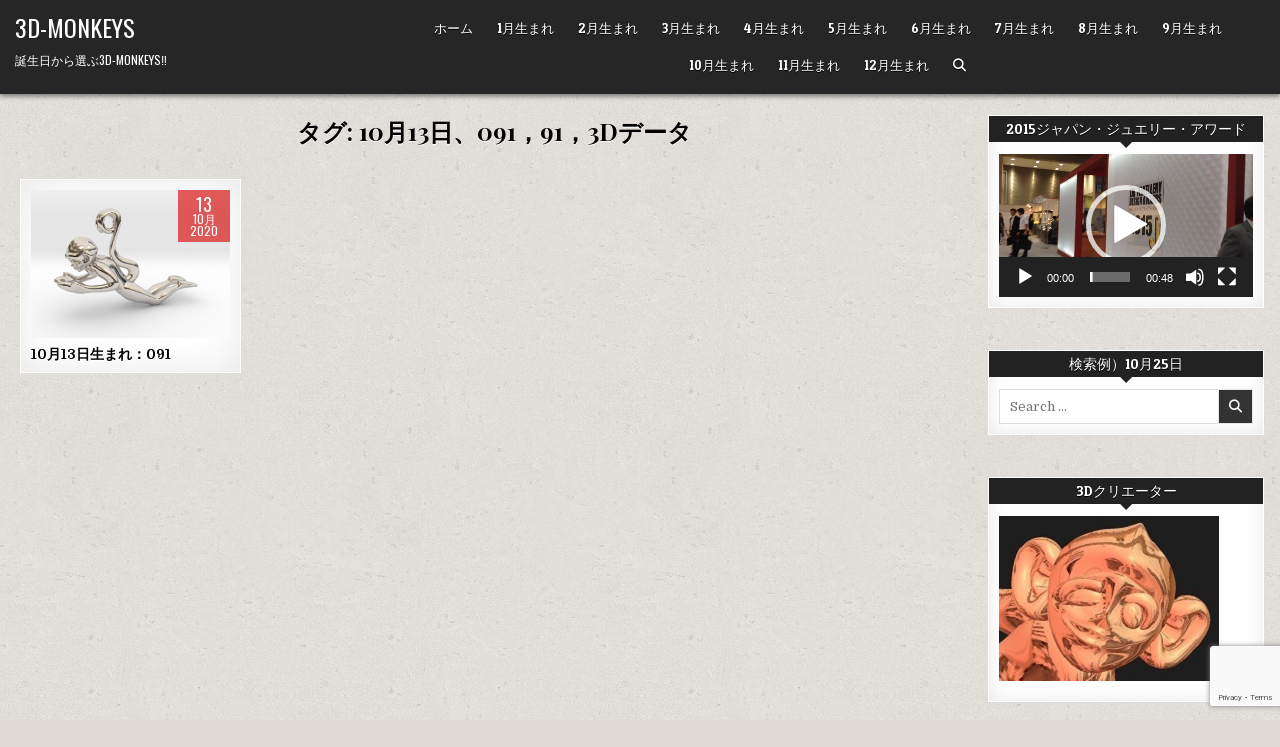

--- FILE ---
content_type: text/html; charset=UTF-8
request_url: http://monkey.ephana.co.jp/tag/10%E6%9C%8813%E6%97%A5%E3%80%81091%EF%BC%8C91%EF%BC%8C3d%E3%83%87%E3%83%BC%E3%82%BF/
body_size: 50629
content:
<!DOCTYPE html>
<html lang="ja">
<head>
<meta charset="UTF-8">
<meta name="viewport" content="width=device-width, initial-scale=1.0">
<link rel="profile" href="http://gmpg.org/xfn/11">
<title>10月13日、091，91，3Dデータ &#8211; 3D-Monkeys</title>
<meta name='robots' content='max-image-preview:large' />
	<style>img:is([sizes="auto" i], [sizes^="auto," i]) { contain-intrinsic-size: 3000px 1500px }</style>
	<link rel='dns-prefetch' href='//code.typesquare.com' />
<link rel='dns-prefetch' href='//fonts.googleapis.com' />
<link rel="alternate" type="application/rss+xml" title="3D-Monkeys &raquo; フィード" href="http://monkey.ephana.co.jp/feed/" />
<link rel="alternate" type="application/rss+xml" title="3D-Monkeys &raquo; コメントフィード" href="http://monkey.ephana.co.jp/comments/feed/" />
<link rel="alternate" type="application/rss+xml" title="3D-Monkeys &raquo; 10月13日、091，91，3Dデータ タグのフィード" href="http://monkey.ephana.co.jp/tag/10%e6%9c%8813%e6%97%a5%e3%80%81091%ef%bc%8c91%ef%bc%8c3d%e3%83%87%e3%83%bc%e3%82%bf/feed/" />
<script type="text/javascript">
/* <![CDATA[ */
window._wpemojiSettings = {"baseUrl":"https:\/\/s.w.org\/images\/core\/emoji\/16.0.1\/72x72\/","ext":".png","svgUrl":"https:\/\/s.w.org\/images\/core\/emoji\/16.0.1\/svg\/","svgExt":".svg","source":{"concatemoji":"http:\/\/monkey.ephana.co.jp\/wp\/wp-includes\/js\/wp-emoji-release.min.js?ver=6.8.3"}};
/*! This file is auto-generated */
!function(s,n){var o,i,e;function c(e){try{var t={supportTests:e,timestamp:(new Date).valueOf()};sessionStorage.setItem(o,JSON.stringify(t))}catch(e){}}function p(e,t,n){e.clearRect(0,0,e.canvas.width,e.canvas.height),e.fillText(t,0,0);var t=new Uint32Array(e.getImageData(0,0,e.canvas.width,e.canvas.height).data),a=(e.clearRect(0,0,e.canvas.width,e.canvas.height),e.fillText(n,0,0),new Uint32Array(e.getImageData(0,0,e.canvas.width,e.canvas.height).data));return t.every(function(e,t){return e===a[t]})}function u(e,t){e.clearRect(0,0,e.canvas.width,e.canvas.height),e.fillText(t,0,0);for(var n=e.getImageData(16,16,1,1),a=0;a<n.data.length;a++)if(0!==n.data[a])return!1;return!0}function f(e,t,n,a){switch(t){case"flag":return n(e,"\ud83c\udff3\ufe0f\u200d\u26a7\ufe0f","\ud83c\udff3\ufe0f\u200b\u26a7\ufe0f")?!1:!n(e,"\ud83c\udde8\ud83c\uddf6","\ud83c\udde8\u200b\ud83c\uddf6")&&!n(e,"\ud83c\udff4\udb40\udc67\udb40\udc62\udb40\udc65\udb40\udc6e\udb40\udc67\udb40\udc7f","\ud83c\udff4\u200b\udb40\udc67\u200b\udb40\udc62\u200b\udb40\udc65\u200b\udb40\udc6e\u200b\udb40\udc67\u200b\udb40\udc7f");case"emoji":return!a(e,"\ud83e\udedf")}return!1}function g(e,t,n,a){var r="undefined"!=typeof WorkerGlobalScope&&self instanceof WorkerGlobalScope?new OffscreenCanvas(300,150):s.createElement("canvas"),o=r.getContext("2d",{willReadFrequently:!0}),i=(o.textBaseline="top",o.font="600 32px Arial",{});return e.forEach(function(e){i[e]=t(o,e,n,a)}),i}function t(e){var t=s.createElement("script");t.src=e,t.defer=!0,s.head.appendChild(t)}"undefined"!=typeof Promise&&(o="wpEmojiSettingsSupports",i=["flag","emoji"],n.supports={everything:!0,everythingExceptFlag:!0},e=new Promise(function(e){s.addEventListener("DOMContentLoaded",e,{once:!0})}),new Promise(function(t){var n=function(){try{var e=JSON.parse(sessionStorage.getItem(o));if("object"==typeof e&&"number"==typeof e.timestamp&&(new Date).valueOf()<e.timestamp+604800&&"object"==typeof e.supportTests)return e.supportTests}catch(e){}return null}();if(!n){if("undefined"!=typeof Worker&&"undefined"!=typeof OffscreenCanvas&&"undefined"!=typeof URL&&URL.createObjectURL&&"undefined"!=typeof Blob)try{var e="postMessage("+g.toString()+"("+[JSON.stringify(i),f.toString(),p.toString(),u.toString()].join(",")+"));",a=new Blob([e],{type:"text/javascript"}),r=new Worker(URL.createObjectURL(a),{name:"wpTestEmojiSupports"});return void(r.onmessage=function(e){c(n=e.data),r.terminate(),t(n)})}catch(e){}c(n=g(i,f,p,u))}t(n)}).then(function(e){for(var t in e)n.supports[t]=e[t],n.supports.everything=n.supports.everything&&n.supports[t],"flag"!==t&&(n.supports.everythingExceptFlag=n.supports.everythingExceptFlag&&n.supports[t]);n.supports.everythingExceptFlag=n.supports.everythingExceptFlag&&!n.supports.flag,n.DOMReady=!1,n.readyCallback=function(){n.DOMReady=!0}}).then(function(){return e}).then(function(){var e;n.supports.everything||(n.readyCallback(),(e=n.source||{}).concatemoji?t(e.concatemoji):e.wpemoji&&e.twemoji&&(t(e.twemoji),t(e.wpemoji)))}))}((window,document),window._wpemojiSettings);
/* ]]> */
</script>
<style id='wp-emoji-styles-inline-css' type='text/css'>

	img.wp-smiley, img.emoji {
		display: inline !important;
		border: none !important;
		box-shadow: none !important;
		height: 1em !important;
		width: 1em !important;
		margin: 0 0.07em !important;
		vertical-align: -0.1em !important;
		background: none !important;
		padding: 0 !important;
	}
</style>
<link rel='stylesheet' id='wp-block-library-css' href='http://monkey.ephana.co.jp/wp/wp-includes/css/dist/block-library/style.min.css?ver=6.8.3' type='text/css' media='all' />
<style id='classic-theme-styles-inline-css' type='text/css'>
/*! This file is auto-generated */
.wp-block-button__link{color:#fff;background-color:#32373c;border-radius:9999px;box-shadow:none;text-decoration:none;padding:calc(.667em + 2px) calc(1.333em + 2px);font-size:1.125em}.wp-block-file__button{background:#32373c;color:#fff;text-decoration:none}
</style>
<style id='global-styles-inline-css' type='text/css'>
:root{--wp--preset--aspect-ratio--square: 1;--wp--preset--aspect-ratio--4-3: 4/3;--wp--preset--aspect-ratio--3-4: 3/4;--wp--preset--aspect-ratio--3-2: 3/2;--wp--preset--aspect-ratio--2-3: 2/3;--wp--preset--aspect-ratio--16-9: 16/9;--wp--preset--aspect-ratio--9-16: 9/16;--wp--preset--color--black: #000000;--wp--preset--color--cyan-bluish-gray: #abb8c3;--wp--preset--color--white: #ffffff;--wp--preset--color--pale-pink: #f78da7;--wp--preset--color--vivid-red: #cf2e2e;--wp--preset--color--luminous-vivid-orange: #ff6900;--wp--preset--color--luminous-vivid-amber: #fcb900;--wp--preset--color--light-green-cyan: #7bdcb5;--wp--preset--color--vivid-green-cyan: #00d084;--wp--preset--color--pale-cyan-blue: #8ed1fc;--wp--preset--color--vivid-cyan-blue: #0693e3;--wp--preset--color--vivid-purple: #9b51e0;--wp--preset--gradient--vivid-cyan-blue-to-vivid-purple: linear-gradient(135deg,rgba(6,147,227,1) 0%,rgb(155,81,224) 100%);--wp--preset--gradient--light-green-cyan-to-vivid-green-cyan: linear-gradient(135deg,rgb(122,220,180) 0%,rgb(0,208,130) 100%);--wp--preset--gradient--luminous-vivid-amber-to-luminous-vivid-orange: linear-gradient(135deg,rgba(252,185,0,1) 0%,rgba(255,105,0,1) 100%);--wp--preset--gradient--luminous-vivid-orange-to-vivid-red: linear-gradient(135deg,rgba(255,105,0,1) 0%,rgb(207,46,46) 100%);--wp--preset--gradient--very-light-gray-to-cyan-bluish-gray: linear-gradient(135deg,rgb(238,238,238) 0%,rgb(169,184,195) 100%);--wp--preset--gradient--cool-to-warm-spectrum: linear-gradient(135deg,rgb(74,234,220) 0%,rgb(151,120,209) 20%,rgb(207,42,186) 40%,rgb(238,44,130) 60%,rgb(251,105,98) 80%,rgb(254,248,76) 100%);--wp--preset--gradient--blush-light-purple: linear-gradient(135deg,rgb(255,206,236) 0%,rgb(152,150,240) 100%);--wp--preset--gradient--blush-bordeaux: linear-gradient(135deg,rgb(254,205,165) 0%,rgb(254,45,45) 50%,rgb(107,0,62) 100%);--wp--preset--gradient--luminous-dusk: linear-gradient(135deg,rgb(255,203,112) 0%,rgb(199,81,192) 50%,rgb(65,88,208) 100%);--wp--preset--gradient--pale-ocean: linear-gradient(135deg,rgb(255,245,203) 0%,rgb(182,227,212) 50%,rgb(51,167,181) 100%);--wp--preset--gradient--electric-grass: linear-gradient(135deg,rgb(202,248,128) 0%,rgb(113,206,126) 100%);--wp--preset--gradient--midnight: linear-gradient(135deg,rgb(2,3,129) 0%,rgb(40,116,252) 100%);--wp--preset--font-size--small: 13px;--wp--preset--font-size--medium: 20px;--wp--preset--font-size--large: 36px;--wp--preset--font-size--x-large: 42px;--wp--preset--spacing--20: 0.44rem;--wp--preset--spacing--30: 0.67rem;--wp--preset--spacing--40: 1rem;--wp--preset--spacing--50: 1.5rem;--wp--preset--spacing--60: 2.25rem;--wp--preset--spacing--70: 3.38rem;--wp--preset--spacing--80: 5.06rem;--wp--preset--shadow--natural: 6px 6px 9px rgba(0, 0, 0, 0.2);--wp--preset--shadow--deep: 12px 12px 50px rgba(0, 0, 0, 0.4);--wp--preset--shadow--sharp: 6px 6px 0px rgba(0, 0, 0, 0.2);--wp--preset--shadow--outlined: 6px 6px 0px -3px rgba(255, 255, 255, 1), 6px 6px rgba(0, 0, 0, 1);--wp--preset--shadow--crisp: 6px 6px 0px rgba(0, 0, 0, 1);}:where(.is-layout-flex){gap: 0.5em;}:where(.is-layout-grid){gap: 0.5em;}body .is-layout-flex{display: flex;}.is-layout-flex{flex-wrap: wrap;align-items: center;}.is-layout-flex > :is(*, div){margin: 0;}body .is-layout-grid{display: grid;}.is-layout-grid > :is(*, div){margin: 0;}:where(.wp-block-columns.is-layout-flex){gap: 2em;}:where(.wp-block-columns.is-layout-grid){gap: 2em;}:where(.wp-block-post-template.is-layout-flex){gap: 1.25em;}:where(.wp-block-post-template.is-layout-grid){gap: 1.25em;}.has-black-color{color: var(--wp--preset--color--black) !important;}.has-cyan-bluish-gray-color{color: var(--wp--preset--color--cyan-bluish-gray) !important;}.has-white-color{color: var(--wp--preset--color--white) !important;}.has-pale-pink-color{color: var(--wp--preset--color--pale-pink) !important;}.has-vivid-red-color{color: var(--wp--preset--color--vivid-red) !important;}.has-luminous-vivid-orange-color{color: var(--wp--preset--color--luminous-vivid-orange) !important;}.has-luminous-vivid-amber-color{color: var(--wp--preset--color--luminous-vivid-amber) !important;}.has-light-green-cyan-color{color: var(--wp--preset--color--light-green-cyan) !important;}.has-vivid-green-cyan-color{color: var(--wp--preset--color--vivid-green-cyan) !important;}.has-pale-cyan-blue-color{color: var(--wp--preset--color--pale-cyan-blue) !important;}.has-vivid-cyan-blue-color{color: var(--wp--preset--color--vivid-cyan-blue) !important;}.has-vivid-purple-color{color: var(--wp--preset--color--vivid-purple) !important;}.has-black-background-color{background-color: var(--wp--preset--color--black) !important;}.has-cyan-bluish-gray-background-color{background-color: var(--wp--preset--color--cyan-bluish-gray) !important;}.has-white-background-color{background-color: var(--wp--preset--color--white) !important;}.has-pale-pink-background-color{background-color: var(--wp--preset--color--pale-pink) !important;}.has-vivid-red-background-color{background-color: var(--wp--preset--color--vivid-red) !important;}.has-luminous-vivid-orange-background-color{background-color: var(--wp--preset--color--luminous-vivid-orange) !important;}.has-luminous-vivid-amber-background-color{background-color: var(--wp--preset--color--luminous-vivid-amber) !important;}.has-light-green-cyan-background-color{background-color: var(--wp--preset--color--light-green-cyan) !important;}.has-vivid-green-cyan-background-color{background-color: var(--wp--preset--color--vivid-green-cyan) !important;}.has-pale-cyan-blue-background-color{background-color: var(--wp--preset--color--pale-cyan-blue) !important;}.has-vivid-cyan-blue-background-color{background-color: var(--wp--preset--color--vivid-cyan-blue) !important;}.has-vivid-purple-background-color{background-color: var(--wp--preset--color--vivid-purple) !important;}.has-black-border-color{border-color: var(--wp--preset--color--black) !important;}.has-cyan-bluish-gray-border-color{border-color: var(--wp--preset--color--cyan-bluish-gray) !important;}.has-white-border-color{border-color: var(--wp--preset--color--white) !important;}.has-pale-pink-border-color{border-color: var(--wp--preset--color--pale-pink) !important;}.has-vivid-red-border-color{border-color: var(--wp--preset--color--vivid-red) !important;}.has-luminous-vivid-orange-border-color{border-color: var(--wp--preset--color--luminous-vivid-orange) !important;}.has-luminous-vivid-amber-border-color{border-color: var(--wp--preset--color--luminous-vivid-amber) !important;}.has-light-green-cyan-border-color{border-color: var(--wp--preset--color--light-green-cyan) !important;}.has-vivid-green-cyan-border-color{border-color: var(--wp--preset--color--vivid-green-cyan) !important;}.has-pale-cyan-blue-border-color{border-color: var(--wp--preset--color--pale-cyan-blue) !important;}.has-vivid-cyan-blue-border-color{border-color: var(--wp--preset--color--vivid-cyan-blue) !important;}.has-vivid-purple-border-color{border-color: var(--wp--preset--color--vivid-purple) !important;}.has-vivid-cyan-blue-to-vivid-purple-gradient-background{background: var(--wp--preset--gradient--vivid-cyan-blue-to-vivid-purple) !important;}.has-light-green-cyan-to-vivid-green-cyan-gradient-background{background: var(--wp--preset--gradient--light-green-cyan-to-vivid-green-cyan) !important;}.has-luminous-vivid-amber-to-luminous-vivid-orange-gradient-background{background: var(--wp--preset--gradient--luminous-vivid-amber-to-luminous-vivid-orange) !important;}.has-luminous-vivid-orange-to-vivid-red-gradient-background{background: var(--wp--preset--gradient--luminous-vivid-orange-to-vivid-red) !important;}.has-very-light-gray-to-cyan-bluish-gray-gradient-background{background: var(--wp--preset--gradient--very-light-gray-to-cyan-bluish-gray) !important;}.has-cool-to-warm-spectrum-gradient-background{background: var(--wp--preset--gradient--cool-to-warm-spectrum) !important;}.has-blush-light-purple-gradient-background{background: var(--wp--preset--gradient--blush-light-purple) !important;}.has-blush-bordeaux-gradient-background{background: var(--wp--preset--gradient--blush-bordeaux) !important;}.has-luminous-dusk-gradient-background{background: var(--wp--preset--gradient--luminous-dusk) !important;}.has-pale-ocean-gradient-background{background: var(--wp--preset--gradient--pale-ocean) !important;}.has-electric-grass-gradient-background{background: var(--wp--preset--gradient--electric-grass) !important;}.has-midnight-gradient-background{background: var(--wp--preset--gradient--midnight) !important;}.has-small-font-size{font-size: var(--wp--preset--font-size--small) !important;}.has-medium-font-size{font-size: var(--wp--preset--font-size--medium) !important;}.has-large-font-size{font-size: var(--wp--preset--font-size--large) !important;}.has-x-large-font-size{font-size: var(--wp--preset--font-size--x-large) !important;}
:where(.wp-block-post-template.is-layout-flex){gap: 1.25em;}:where(.wp-block-post-template.is-layout-grid){gap: 1.25em;}
:where(.wp-block-columns.is-layout-flex){gap: 2em;}:where(.wp-block-columns.is-layout-grid){gap: 2em;}
:root :where(.wp-block-pullquote){font-size: 1.5em;line-height: 1.6;}
</style>
<link rel='stylesheet' id='contact-form-7-css' href='http://monkey.ephana.co.jp/wp/wp-content/plugins/contact-form-7/includes/css/styles.css?ver=6.1.4' type='text/css' media='all' />
<link rel='stylesheet' id='gridme-maincss-css' href='http://monkey.ephana.co.jp/wp/wp-content/themes/gridme/style.css' type='text/css' media='all' />
<link rel='stylesheet' id='fontawesome-css' href='http://monkey.ephana.co.jp/wp/wp-content/themes/gridme/assets/css/all.min.css' type='text/css' media='all' />
<link rel='stylesheet' id='gridme-webfont-css' href='//fonts.googleapis.com/css?family=Playfair+Display:400,400i,700,700i|Domine:400,700|Oswald:400,700|Patua+One&#038;display=swap' type='text/css' media='all' />
<script type="text/javascript" src="http://monkey.ephana.co.jp/wp/wp-includes/js/jquery/jquery.min.js?ver=3.7.1" id="jquery-core-js"></script>
<script type="text/javascript" src="http://monkey.ephana.co.jp/wp/wp-includes/js/jquery/jquery-migrate.min.js?ver=3.4.1" id="jquery-migrate-js"></script>
<script type="text/javascript" src="//code.typesquare.com/static/ZDbTe4IzCko%253D/ts307f.js?fadein=0&amp;ver=2.0.4" id="typesquare_std-js"></script>
<!--[if lt IE 9]>
<script type="text/javascript" src="http://monkey.ephana.co.jp/wp/wp-content/themes/gridme/assets/js/respond.min.js" id="respond-js"></script>
<![endif]-->
<link rel="https://api.w.org/" href="http://monkey.ephana.co.jp/wp-json/" /><link rel="alternate" title="JSON" type="application/json" href="http://monkey.ephana.co.jp/wp-json/wp/v2/tags/124" /><link rel="EditURI" type="application/rsd+xml" title="RSD" href="http://monkey.ephana.co.jp/wp/xmlrpc.php?rsd" />
<meta name="generator" content="WordPress 6.8.3" />
    <style type="text/css">
            .gridme-site-title, .gridme-site-title a, .gridme-site-title a:hover, .gridme-site-title a:focus, .gridme-site-title a:active, .gridme-site-description {color: #ffffff;}
        </style>
    <style type="text/css" id="custom-background-css">
body.custom-background { background-color: #e0dad5; background-image: url("http://monkey.ephana.co.jp/wp/wp-content/themes/gridme/assets/images/background.png"); background-position: left top; background-size: auto; background-repeat: repeat; background-attachment: fixed; }
</style>
	<link rel="icon" href="http://monkey.ephana.co.jp/wp/wp-content/uploads/2021/04/スクリーンショット-2016-01-04-16.40.04-150x150.jpg" sizes="32x32" />
<link rel="icon" href="http://monkey.ephana.co.jp/wp/wp-content/uploads/2021/04/スクリーンショット-2016-01-04-16.40.04.jpg" sizes="192x192" />
<link rel="apple-touch-icon" href="http://monkey.ephana.co.jp/wp/wp-content/uploads/2021/04/スクリーンショット-2016-01-04-16.40.04.jpg" />
<meta name="msapplication-TileImage" content="http://monkey.ephana.co.jp/wp/wp-content/uploads/2021/04/スクリーンショット-2016-01-04-16.40.04.jpg" />
</head>

<body class="archive tag tag-1013091913d tag-124 custom-background wp-theme-gridme gridme-animated gridme-fadein gridme-theme-is-active gridme-layout-type-full gridme-masonry-inactive gridme-header-menu-active gridme-primary-menu-active gridme-primary-mobile-menu-active gridme-secondary-menu-active gridme-secondary-mobile-menu-active gridme-secondary-menu-centered gridme-footer-social-buttons-active gridme-uc-links" id="gridme-site-body" itemscope="itemscope" itemtype="http://schema.org/WebPage">
<a class="skip-link screen-reader-text" href="#gridme-content-wrapper">Skip to content</a>



<div class="gridme-site-header gridme-container" id="gridme-header" itemscope="itemscope" itemtype="http://schema.org/WPHeader" role="banner">
<div class="gridme-head-content gridme-clearfix" id="gridme-head-content">

<div class="gridme-header-inside gridme-clearfix">
<div class="gridme-header-inside-content gridme-clearfix">
<div class="gridme-outer-wrapper">
<div class="gridme-header-inside-container">

<div class="gridme-logo">
    <div class="site-branding">
                  <p class="gridme-site-title"><a href="http://monkey.ephana.co.jp/" rel="home">3D-Monkeys</a></p>
            <p class="gridme-site-description">誕生日から選ぶ3D-Monkeys‼</p>        </div>
</div>

<div class="gridme-header-menu">
<div class="gridme-container gridme-primary-menu-container gridme-clearfix">
<div class="gridme-primary-menu-container-inside gridme-clearfix">
<nav class="gridme-nav-primary" id="gridme-primary-navigation" itemscope="itemscope" itemtype="http://schema.org/SiteNavigationElement" role="navigation" aria-label="Primary Menu">
<button class="gridme-primary-responsive-menu-icon" aria-controls="gridme-menu-primary-navigation" aria-expanded="false">Menu</button>
<ul id="gridme-menu-primary-navigation" class="gridme-primary-nav-menu gridme-menu-primary gridme-clearfix"><li id="menu-item-201" class="menu-item menu-item-type-custom menu-item-object-custom menu-item-home menu-item-201"><a href="http://monkey.ephana.co.jp/">ホーム</a></li>
<li id="menu-item-649" class="menu-item menu-item-type-post_type menu-item-object-page menu-item-649"><a href="http://monkey.ephana.co.jp/1%e6%9c%88%e7%94%9f%e3%81%be%e3%82%8c/">1月生まれ</a></li>
<li id="menu-item-780" class="menu-item menu-item-type-post_type menu-item-object-page menu-item-780"><a href="http://monkey.ephana.co.jp/2%e6%9c%88%e7%94%9f%e3%81%be%e3%82%8c/">2月生まれ</a></li>
<li id="menu-item-911" class="menu-item menu-item-type-post_type menu-item-object-page menu-item-911"><a href="http://monkey.ephana.co.jp/908-2/">3月生まれ</a></li>
<li id="menu-item-1038" class="menu-item menu-item-type-post_type menu-item-object-page menu-item-1038"><a href="http://monkey.ephana.co.jp/4%e6%9c%88%e7%94%9f%e3%81%be%e3%82%8c/">4月生まれ</a></li>
<li id="menu-item-1170" class="menu-item menu-item-type-post_type menu-item-object-page menu-item-1170"><a href="http://monkey.ephana.co.jp/5%e6%9c%88%e7%94%9f%e3%81%be%e3%82%8c/">5月生まれ</a></li>
<li id="menu-item-1299" class="menu-item menu-item-type-post_type menu-item-object-page menu-item-1299"><a href="http://monkey.ephana.co.jp/6%e6%9c%88%e7%94%9f%e3%81%be%e3%82%8c/">6月生まれ</a></li>
<li id="menu-item-1428" class="menu-item menu-item-type-post_type menu-item-object-page menu-item-1428"><a href="http://monkey.ephana.co.jp/7%e6%9c%88%e7%94%9f%e3%81%be%e3%82%8c/">7月生まれ</a></li>
<li id="menu-item-1561" class="menu-item menu-item-type-post_type menu-item-object-page menu-item-1561"><a href="http://monkey.ephana.co.jp/8%e6%9c%88%e7%94%9f%e3%81%be%e3%82%8c/">8月生まれ</a></li>
<li id="menu-item-1694" class="menu-item menu-item-type-post_type menu-item-object-page menu-item-1694"><a href="http://monkey.ephana.co.jp/9%e6%9c%88%e7%94%9f%e3%81%be%e3%82%8c/">9月生まれ</a></li>
<li id="menu-item-204" class="menu-item menu-item-type-post_type menu-item-object-page menu-item-204"><a href="http://monkey.ephana.co.jp/109-2/">10月生まれ</a></li>
<li id="menu-item-275" class="menu-item menu-item-type-post_type menu-item-object-page menu-item-275"><a href="http://monkey.ephana.co.jp/11%e6%9c%88%e7%94%9f%e3%81%be%e3%82%8c/">11月生まれ</a></li>
<li id="menu-item-418" class="menu-item menu-item-type-post_type menu-item-object-page menu-item-418"><a href="http://monkey.ephana.co.jp/12%e6%9c%88%e7%94%9f%e3%81%be%e3%82%8c/">12月生まれ</a></li>
<li class="gridme-header-icon-search-item"><a href="#" aria-label="Search Button" class="gridme-header-icon-search"><i class="fas fa-search" aria-hidden="true" title="Search"></i></a></li></ul></nav>
</div>
</div>
</div>

</div>
</div>
</div>
</div>

</div><!--/#gridme-head-content -->
</div><!--/#gridme-header -->

<div id="gridme-search-overlay-wrap" class="gridme-search-overlay">
  <div class="gridme-search-overlay-content">
    
<form role="search" method="get" class="gridme-search-form" action="http://monkey.ephana.co.jp/">
<label>
    <span class="gridme-sr-only">Search for:</span>
    <input type="search" class="gridme-search-field" placeholder="Search &hellip;" value="" name="s" />
</label>
<input type="submit" class="gridme-search-submit" value="&#xf002;" />
</form>  </div>
  <button class="gridme-search-closebtn" aria-label="Close Search" title="Close Search">&#xD7;</button>
</div>


<div id="gridme-header-end"></div>




<div class="gridme-outer-wrapper" id="gridme-wrapper-outside">

<div class="gridme-container gridme-clearfix" id="gridme-wrapper">
<div class="gridme-content-wrapper gridme-clearfix" id="gridme-content-wrapper">
<div class="gridme-main-wrapper gridme-clearfix" id="gridme-main-wrapper" itemscope="itemscope" itemtype="http://schema.org/Blog" role="main">
<div class="theiaStickySidebar">
<div class="gridme-main-wrapper-inside gridme-clearfix">




<div class="gridme-posts-wrapper" id="gridme-posts-wrapper">

<div class="gridme-page-header-outside">
<header class="gridme-page-header">
<div class="gridme-page-header-inside">
<h1 class="page-title">タグ: <span>10月13日、091，91，3Dデータ</span></h1></div>
</header>
</div>

<div class="gridme-posts-content">


    <div class="gridme-posts gridme-posts-grid">
    
        
<div id="post-139" class="gridme-grid-post gridme-4-col">
<div class="gridme-grid-post-inside">

                <div class="gridme-grid-post-thumbnail gridme-grid-post-block">
                <a href="http://monkey.ephana.co.jp/2020/10/13/10%e6%9c%8813%e6%97%a5%e7%94%9f%e3%81%be%e3%82%8c%ef%bc%9a091/" class="gridme-grid-post-thumbnail-link custom-link no-lightbox" title="s091" onclick="event.stopPropagation()" target="_blank"><img width="480" height="357" src="http://monkey.ephana.co.jp/wp/wp-content/uploads/2021/04/s091.png" class="gridme-grid-post-thumbnail-img wp-post-image" alt="" title="10月13日生まれ：091" decoding="async" fetchpriority="high" srcset="http://monkey.ephana.co.jp/wp/wp-content/uploads/2021/04/s091.png 873w, http://monkey.ephana.co.jp/wp/wp-content/uploads/2021/04/s091-300x223.png 300w, http://monkey.ephana.co.jp/wp/wp-content/uploads/2021/04/s091-768x572.png 768w" sizes="(max-width: 480px) 100vw, 480px" /></a>
                            <div class="gridme-grid-datebox"><div class="gridme-grid-datebox-day">13</div><div class="gridme-grid-datebox-month">10月</div><div class="gridme-grid-datebox-year">2020</div></div>
                    <div class="gridme-grid-post-categories"><span class="gridme-sr-only">Posted in </span><a href="http://monkey.ephana.co.jp/category/10%e6%9c%88/" rel="category tag">10月</a></div>            </div>
        
    
    <div class="gridme-grid-post-details gridme-grid-post-block">
    <h3 class="gridme-grid-post-title"><a href="http://monkey.ephana.co.jp/2020/10/13/10%e6%9c%8813%e6%97%a5%e7%94%9f%e3%81%be%e3%82%8c%ef%bc%9a091/" rel="bookmark">10月13日生まれ：091</a></h3>
        </div>

    
            
</div>
</div>
        </div>
    <div class="clear"></div>

    

</div>

</div><!--/#gridme-posts-wrapper -->




</div>
</div>
</div><!-- /#gridme-main-wrapper -->


<div class="gridme-sidebar-one-wrapper gridme-sidebar-widget-areas gridme-clearfix" id="gridme-sidebar-one-wrapper" itemscope="itemscope" itemtype="http://schema.org/WPSideBar" role="complementary">
<div class="theiaStickySidebar">
<div class="gridme-sidebar-one-wrapper-inside gridme-clearfix">

<div id="text-3" class="gridme-side-widget widget gridme-widget-box widget_text"><div class="gridme-widget-box-inside"><div class="gridme-widget-header"><h2 class="gridme-widget-title"><span class="gridme-widget-title-inside">2015ジャパン・ジュエリー・アワード</span></h2></div>			<div class="textwidget"><div style="width: 922px;" class="wp-video"><!--[if lt IE 9]><script>document.createElement('video');</script><![endif]-->
<video class="wp-video-shortcode" id="video-0-1" preload="metadata" controls="controls"><source type="video/mp4" src="http://monkey.ephana.co.jp/wp/wp-content/uploads/2021/04/JJA2015A.mp4?_=1" /><a href="http://monkey.ephana.co.jp/wp/wp-content/uploads/2021/04/JJA2015A.mp4">http://monkey.ephana.co.jp/wp/wp-content/uploads/2021/04/JJA2015A.mp4</a></video></div>
</div>
		</div></div><div id="search-2" class="gridme-side-widget widget gridme-widget-box widget_search"><div class="gridme-widget-box-inside"><div class="gridme-widget-header"><h2 class="gridme-widget-title"><span class="gridme-widget-title-inside">検索例）10月25日</span></h2></div>
<form role="search" method="get" class="gridme-search-form" action="http://monkey.ephana.co.jp/">
<label>
    <span class="gridme-sr-only">Search for:</span>
    <input type="search" class="gridme-search-field" placeholder="Search &hellip;" value="" name="s" />
</label>
<input type="submit" class="gridme-search-submit" value="&#xf002;" />
</form></div></div><div id="text-5" class="gridme-side-widget widget gridme-widget-box widget_text"><div class="gridme-widget-box-inside"><div class="gridme-widget-header"><h2 class="gridme-widget-title"><span class="gridme-widget-title-inside">3Dクリエーター</span></h2></div>			<div class="textwidget"><p><a href="http://monkey.ephana.co.jp/クリエーター；大山-剛/" target="_blank" rel="noopener"><img loading="lazy" decoding="async" class="alignnone size-full wp-image-644" src="http://monkey.ephana.co.jp/wp/wp-content/uploads/2021/04/shapewaysMONKEY2.jpg" alt="" width="220" height="165" /></a></p>
</div>
		</div></div><div id="text-4" class="gridme-side-widget widget gridme-widget-box widget_text"><div class="gridme-widget-box-inside"><div class="gridme-widget-header"><h2 class="gridme-widget-title"><span class="gridme-widget-title-inside">Instagram&#8217;s</span></h2></div>			<div class="textwidget"><p><a href="https://www.instagram.com/3dmonkeyz/?r=nametag" target="_blank" rel="noopener"><img loading="lazy" decoding="async" class="alignnone size-medium wp-image-643" src="http://monkey.ephana.co.jp/wp/wp-content/uploads/2021/04/3D-Monketzinsta-237x300.jpg" alt="" width="237" height="300" srcset="http://monkey.ephana.co.jp/wp/wp-content/uploads/2021/04/3D-Monketzinsta-237x300.jpg 237w, http://monkey.ephana.co.jp/wp/wp-content/uploads/2021/04/3D-Monketzinsta.jpg 645w" sizes="auto, (max-width: 237px) 100vw, 237px" /></a></p>
</div>
		</div></div><div id="text-2" class="gridme-side-widget widget gridme-widget-box widget_text"><div class="gridme-widget-box-inside"><div class="gridme-widget-header"><h2 class="gridme-widget-title"><span class="gridme-widget-title-inside">LINE公式アカウント</span></h2></div>			<div class="textwidget"><p><a href="https://line.me/ti/p/_oh7QVHOCp" target="_blank" rel="noopener"><img loading="lazy" decoding="async" class="alignnone size-medium wp-image-124" src="http://monkey.ephana.co.jp/wp/wp-content/uploads/2021/04/images-250x300.png" alt="" width="250" height="300" srcset="http://monkey.ephana.co.jp/wp/wp-content/uploads/2021/04/images-250x300.png 250w, http://monkey.ephana.co.jp/wp/wp-content/uploads/2021/04/images.png 362w" sizes="auto, (max-width: 250px) 100vw, 250px" /></a></p>
</div>
		</div></div><div id="text-6" class="gridme-side-widget widget gridme-widget-box widget_text"><div class="gridme-widget-box-inside"><div class="gridme-widget-header"><h2 class="gridme-widget-title"><span class="gridme-widget-title-inside">お問い合わせ</span></h2></div>			<div class="textwidget"><p><a href="http://monkey.ephana.co.jp/%e3%81%8a%e5%95%8f%e3%81%84%e5%90%88%e3%82%8f%e3%81%9b/" target="_blank" rel="noopener"><img loading="lazy" decoding="async" class="alignnone size-full wp-image-843" src="http://monkey.ephana.co.jp/wp/wp-content/uploads/2021/04/お問い合わせのアイコン-Q-Aの吹き出し-2.jpeg" alt="" width="256" height="256" srcset="http://monkey.ephana.co.jp/wp/wp-content/uploads/2021/04/お問い合わせのアイコン-Q-Aの吹き出し-2.jpeg 256w, http://monkey.ephana.co.jp/wp/wp-content/uploads/2021/04/お問い合わせのアイコン-Q-Aの吹き出し-2-150x150.jpeg 150w" sizes="auto, (max-width: 256px) 100vw, 256px" /></a></p>
</div>
		</div></div>
</div>
</div>
</div><!-- /#gridme-sidebar-one-wrapper-->

</div>

</div><!--/#gridme-content-wrapper -->
</div><!--/#gridme-wrapper -->




<div class="gridme-container gridme-secondary-menu-container gridme-clearfix">
<div class="gridme-secondary-menu-container-inside gridme-clearfix">
<nav class="gridme-nav-secondary" id="gridme-secondary-navigation" itemscope="itemscope" itemtype="http://schema.org/SiteNavigationElement" role="navigation" aria-label="Secondary Menu">
<div class="gridme-outer-wrapper">
<button class="gridme-secondary-responsive-menu-icon" aria-controls="gridme-menu-secondary-navigation" aria-expanded="false">Menu</button>
<ul id="gridme-menu-secondary-navigation" class="gridme-secondary-nav-menu gridme-menu-secondary gridme-clearfix"><li id="menu-item-841" class="menu-item menu-item-type-post_type menu-item-object-page menu-item-privacy-policy menu-item-841"><a rel="privacy-policy" href="http://monkey.ephana.co.jp/privacy-policy/">プライバシーポリシー</a></li>
<li id="menu-item-842" class="menu-item menu-item-type-post_type menu-item-object-page menu-item-842"><a href="http://monkey.ephana.co.jp/%e2%97%8f%e5%85%8d%e8%b2%ac%e4%ba%8b%e9%a0%85%e2%97%8f/">●免責事項●</a></li>
</ul></div>
</nav>
</div>
</div>

<div class='gridme-clearfix' id='gridme-footer-blocks' itemscope='itemscope' itemtype='http://schema.org/WPFooter' role='contentinfo'>
<div class='gridme-container gridme-clearfix'>
<div class="gridme-outer-wrapper">

<div class='gridme-clearfix'>
<div class='gridme-top-footer-block'>
<div id="archives-2" class="gridme-footer-widget widget widget_archive"><h2 class="gridme-widget-title"><span class="gridme-widget-title-inside">アーカイブ</span></h2><nav aria-label="アーカイブ">
			<ul>
					<li><a href='http://monkey.ephana.co.jp/2021/04/'>2021年4月</a></li>
	<li><a href='http://monkey.ephana.co.jp/2021/03/'>2021年3月</a></li>
	<li><a href='http://monkey.ephana.co.jp/2021/02/'>2021年2月</a></li>
	<li><a href='http://monkey.ephana.co.jp/2021/01/'>2021年1月</a></li>
	<li><a href='http://monkey.ephana.co.jp/2020/12/'>2020年12月</a></li>
	<li><a href='http://monkey.ephana.co.jp/2020/11/'>2020年11月</a></li>
	<li><a href='http://monkey.ephana.co.jp/2020/10/'>2020年10月</a></li>
	<li><a href='http://monkey.ephana.co.jp/2020/09/'>2020年9月</a></li>
	<li><a href='http://monkey.ephana.co.jp/2020/08/'>2020年8月</a></li>
	<li><a href='http://monkey.ephana.co.jp/2020/07/'>2020年7月</a></li>
	<li><a href='http://monkey.ephana.co.jp/2020/06/'>2020年6月</a></li>
	<li><a href='http://monkey.ephana.co.jp/2020/05/'>2020年5月</a></li>
	<li><a href='http://monkey.ephana.co.jp/2020/02/'>2020年2月</a></li>
			</ul>

			</nav></div><div id="categories-2" class="gridme-footer-widget widget widget_categories"><h2 class="gridme-widget-title"><span class="gridme-widget-title-inside">カテゴリー</span></h2><nav aria-label="カテゴリー">
			<ul>
					<li class="cat-item cat-item-2"><a href="http://monkey.ephana.co.jp/category/1%e6%9c%88/">01月</a>
</li>
	<li class="cat-item cat-item-3"><a href="http://monkey.ephana.co.jp/category/2%e6%9c%88/">02月</a>
</li>
	<li class="cat-item cat-item-4"><a href="http://monkey.ephana.co.jp/category/3%e6%9c%88/">03月</a>
</li>
	<li class="cat-item cat-item-5"><a href="http://monkey.ephana.co.jp/category/4%e6%9c%88/">04月</a>
</li>
	<li class="cat-item cat-item-6"><a href="http://monkey.ephana.co.jp/category/5%e6%9c%88/">05月</a>
</li>
	<li class="cat-item cat-item-7"><a href="http://monkey.ephana.co.jp/category/6%e6%9c%88/">06月</a>
</li>
	<li class="cat-item cat-item-8"><a href="http://monkey.ephana.co.jp/category/7%e6%9c%88/">07月</a>
</li>
	<li class="cat-item cat-item-9"><a href="http://monkey.ephana.co.jp/category/8%e6%9c%88/">08月</a>
</li>
	<li class="cat-item cat-item-10"><a href="http://monkey.ephana.co.jp/category/9%e6%9c%88/">09月</a>
</li>
	<li class="cat-item cat-item-11"><a href="http://monkey.ephana.co.jp/category/10%e6%9c%88/">10月</a>
</li>
	<li class="cat-item cat-item-12"><a href="http://monkey.ephana.co.jp/category/11%e6%9c%88/">11月</a>
</li>
	<li class="cat-item cat-item-13"><a href="http://monkey.ephana.co.jp/category/12%e6%9c%88/">12月</a>
</li>
			</ul>

			</nav></div><div id="meta-2" class="gridme-footer-widget widget widget_meta"><h2 class="gridme-widget-title"><span class="gridme-widget-title-inside">メタ情報</span></h2><nav aria-label="メタ情報">
		<ul>
						<li><a href="http://monkey.ephana.co.jp/wp/login_09365">ログイン</a></li>
			<li><a href="http://monkey.ephana.co.jp/feed/">投稿フィード</a></li>
			<li><a href="http://monkey.ephana.co.jp/comments/feed/">コメントフィード</a></li>

			<li><a href="https://ja.wordpress.org/">WordPress.org</a></li>
		</ul>

		</nav></div></div>
</div>



</div>
</div>
</div><!--/#gridme-footer-blocks-->

<div class='gridme-clearfix' id='gridme-copyright-area'>
<div class='gridme-copyright-area-inside gridme-container'>
<div class="gridme-outer-wrapper">

<div class='gridme-copyright-area-inside-content gridme-clearfix'>

<div class='gridme-copyright-area-inside-left'>
  <p class='gridme-copyright'>Copyright &copy; 2026 3D-Monkeys</p>
<p class='gridme-credit'><a href="https://themesdna.com/">Design by ThemesDNA.com</a></p>
</div>

<div class='gridme-copyright-area-inside-right'>

<div class='gridme-footer-social-icons'>
                                    <a href="https://www.instagram.com/3dmonkeyz/?r=nametag" target="_blank" rel="nofollow" class="gridme-footer-social-icon-instagram" aria-label="Instagram Button"><i class="fab fa-instagram" aria-hidden="true" title="Instagram"></i></a>                                                                                                                                                                                                                                                           <a href="mailto:monkey@ephana.co.jp" class="gridme-footer-social-icon-email" aria-label="Email Us Button"><i class="far fa-envelope" aria-hidden="true" title="Email Us"></i></a>        </div>

</div>

</div>

</div>
</div>
</div><!--/#gridme-copyright-area -->


<button class="gridme-scroll-top" title="Scroll to Top"><i class="fas fa-arrow-up" aria-hidden="true"></i><span class="gridme-sr-only">Scroll to Top</span></button>

<script type="speculationrules">
{"prefetch":[{"source":"document","where":{"and":[{"href_matches":"\/*"},{"not":{"href_matches":["\/wp\/wp-*.php","\/wp\/wp-admin\/*","\/wp\/wp-content\/uploads\/*","\/wp\/wp-content\/*","\/wp\/wp-content\/plugins\/*","\/wp\/wp-content\/themes\/gridme\/*","\/*\\?(.+)"]}},{"not":{"selector_matches":"a[rel~=\"nofollow\"]"}},{"not":{"selector_matches":".no-prefetch, .no-prefetch a"}}]},"eagerness":"conservative"}]}
</script>
<input type="hidden" id="ccc_nonce" name="ccc_nonce" value="e9e94bd055" /><input type="hidden" name="_wp_http_referer" value="/tag/10%E6%9C%8813%E6%97%A5%E3%80%81091%EF%BC%8C91%EF%BC%8C3d%E3%83%87%E3%83%BC%E3%82%BF/" />			<script>
				// Used by Gallery Custom Links to handle tenacious Lightboxes
				//jQuery(document).ready(function () {

					function mgclInit() {
						
						// In jQuery:
						// if (jQuery.fn.off) {
						// 	jQuery('.no-lightbox, .no-lightbox img').off('click'); // jQuery 1.7+
						// }
						// else {
						// 	jQuery('.no-lightbox, .no-lightbox img').unbind('click'); // < jQuery 1.7
						// }

						// 2022/10/24: In Vanilla JS
						var elements = document.querySelectorAll('.no-lightbox, .no-lightbox img');
						for (var i = 0; i < elements.length; i++) {
						 	elements[i].onclick = null;
						}


						// In jQuery:
						//jQuery('a.no-lightbox').click(mgclOnClick);

						// 2022/10/24: In Vanilla JS:
						var elements = document.querySelectorAll('a.no-lightbox');
						for (var i = 0; i < elements.length; i++) {
						 	elements[i].onclick = mgclOnClick;
						}

						// in jQuery:
						// if (jQuery.fn.off) {
						// 	jQuery('a.set-target').off('click'); // jQuery 1.7+
						// }
						// else {
						// 	jQuery('a.set-target').unbind('click'); // < jQuery 1.7
						// }
						// jQuery('a.set-target').click(mgclOnClick);

						// 2022/10/24: In Vanilla JS:
						var elements = document.querySelectorAll('a.set-target');
						for (var i = 0; i < elements.length; i++) {
						 	elements[i].onclick = mgclOnClick;
						}
					}

					function mgclOnClick() {
						if (!this.target || this.target == '' || this.target == '_self')
							window.location = this.href;
						else
							window.open(this.href,this.target);
						return false;
					}

					// From WP Gallery Custom Links
					// Reduce the number of  conflicting lightboxes
					function mgclAddLoadEvent(func) {
						var oldOnload = window.onload;
						if (typeof window.onload != 'function') {
							window.onload = func;
						} else {
							window.onload = function() {
								oldOnload();
								func();
							}
						}
					}

					mgclAddLoadEvent(mgclInit);
					mgclInit();

				//});
			</script>
		<link rel='stylesheet' id='mediaelement-css' href='http://monkey.ephana.co.jp/wp/wp-includes/js/mediaelement/mediaelementplayer-legacy.min.css?ver=4.2.17' type='text/css' media='all' />
<link rel='stylesheet' id='wp-mediaelement-css' href='http://monkey.ephana.co.jp/wp/wp-includes/js/mediaelement/wp-mediaelement.min.css?ver=6.8.3' type='text/css' media='all' />
<script type="text/javascript" src="http://monkey.ephana.co.jp/wp/wp-includes/js/dist/hooks.min.js?ver=4d63a3d491d11ffd8ac6" id="wp-hooks-js"></script>
<script type="text/javascript" src="http://monkey.ephana.co.jp/wp/wp-includes/js/dist/i18n.min.js?ver=5e580eb46a90c2b997e6" id="wp-i18n-js"></script>
<script type="text/javascript" id="wp-i18n-js-after">
/* <![CDATA[ */
wp.i18n.setLocaleData( { 'text direction\u0004ltr': [ 'ltr' ] } );
/* ]]> */
</script>
<script type="text/javascript" src="http://monkey.ephana.co.jp/wp/wp-content/plugins/contact-form-7/includes/swv/js/index.js?ver=6.1.4" id="swv-js"></script>
<script type="text/javascript" id="contact-form-7-js-translations">
/* <![CDATA[ */
( function( domain, translations ) {
	var localeData = translations.locale_data[ domain ] || translations.locale_data.messages;
	localeData[""].domain = domain;
	wp.i18n.setLocaleData( localeData, domain );
} )( "contact-form-7", {"translation-revision-date":"2025-11-30 08:12:23+0000","generator":"GlotPress\/4.0.3","domain":"messages","locale_data":{"messages":{"":{"domain":"messages","plural-forms":"nplurals=1; plural=0;","lang":"ja_JP"},"This contact form is placed in the wrong place.":["\u3053\u306e\u30b3\u30f3\u30bf\u30af\u30c8\u30d5\u30a9\u30fc\u30e0\u306f\u9593\u9055\u3063\u305f\u4f4d\u7f6e\u306b\u7f6e\u304b\u308c\u3066\u3044\u307e\u3059\u3002"],"Error:":["\u30a8\u30e9\u30fc:"]}},"comment":{"reference":"includes\/js\/index.js"}} );
/* ]]> */
</script>
<script type="text/javascript" id="contact-form-7-js-before">
/* <![CDATA[ */
var wpcf7 = {
    "api": {
        "root": "http:\/\/monkey.ephana.co.jp\/wp-json\/",
        "namespace": "contact-form-7\/v1"
    }
};
/* ]]> */
</script>
<script type="text/javascript" src="http://monkey.ephana.co.jp/wp/wp-content/plugins/contact-form-7/includes/js/index.js?ver=6.1.4" id="contact-form-7-js"></script>
<script type="text/javascript" src="http://monkey.ephana.co.jp/wp/wp-content/themes/gridme/assets/js/jquery.fitvids.min.js" id="fitvids-js"></script>
<script type="text/javascript" src="http://monkey.ephana.co.jp/wp/wp-content/themes/gridme/assets/js/ResizeSensor.min.js" id="ResizeSensor-js"></script>
<script type="text/javascript" src="http://monkey.ephana.co.jp/wp/wp-content/themes/gridme/assets/js/theia-sticky-sidebar.min.js" id="theia-sticky-sidebar-js"></script>
<script type="text/javascript" src="http://monkey.ephana.co.jp/wp/wp-content/themes/gridme/assets/js/navigation.js" id="gridme-navigation-js"></script>
<script type="text/javascript" src="http://monkey.ephana.co.jp/wp/wp-content/themes/gridme/assets/js/skip-link-focus-fix.js" id="gridme-skip-link-focus-fix-js"></script>
<script type="text/javascript" src="http://monkey.ephana.co.jp/wp/wp-includes/js/imagesloaded.min.js?ver=5.0.0" id="imagesloaded-js"></script>
<script type="text/javascript" id="gridme-customjs-js-extra">
/* <![CDATA[ */
var gridme_ajax_object = {"ajaxurl":"http:\/\/monkey.ephana.co.jp\/wp\/wp-admin\/admin-ajax.php","primary_menu_active":"1","secondary_menu_active":"1","primary_mobile_menu_active":"1","secondary_mobile_menu_active":"1","sticky_header_active":"1","sticky_header_mobile_active":"","sticky_sidebar_active":"1","fitvids_active":"1","columnwidth":".gridme-4-col-sizer","gutter":".gridme-4-col-gutter"};
/* ]]> */
</script>
<script type="text/javascript" src="http://monkey.ephana.co.jp/wp/wp-content/themes/gridme/assets/js/custom.js" id="gridme-customjs-js"></script>
<script type="text/javascript" id="gridme-html5shiv-js-js-extra">
/* <![CDATA[ */
var gridme_custom_script_vars = {"elements_name":"abbr article aside audio bdi canvas data datalist details dialog figcaption figure footer header hgroup main mark meter nav output picture progress section summary template time video"};
/* ]]> */
</script>
<script type="text/javascript" src="http://monkey.ephana.co.jp/wp/wp-content/themes/gridme/assets/js/html5shiv.js" id="gridme-html5shiv-js-js"></script>
<script type="text/javascript" src="https://www.google.com/recaptcha/api.js?render=6Lcb7kcsAAAAAEMdYD6VZ3KbA8-j6lhMJ8Yi3x-k&amp;ver=3.0" id="google-recaptcha-js"></script>
<script type="text/javascript" src="http://monkey.ephana.co.jp/wp/wp-includes/js/dist/vendor/wp-polyfill.min.js?ver=3.15.0" id="wp-polyfill-js"></script>
<script type="text/javascript" id="wpcf7-recaptcha-js-before">
/* <![CDATA[ */
var wpcf7_recaptcha = {
    "sitekey": "6Lcb7kcsAAAAAEMdYD6VZ3KbA8-j6lhMJ8Yi3x-k",
    "actions": {
        "homepage": "homepage",
        "contactform": "contactform"
    }
};
/* ]]> */
</script>
<script type="text/javascript" src="http://monkey.ephana.co.jp/wp/wp-content/plugins/contact-form-7/modules/recaptcha/index.js?ver=6.1.4" id="wpcf7-recaptcha-js"></script>
<script type="text/javascript" id="mediaelement-core-js-before">
/* <![CDATA[ */
var mejsL10n = {"language":"ja","strings":{"mejs.download-file":"\u30d5\u30a1\u30a4\u30eb\u3092\u30c0\u30a6\u30f3\u30ed\u30fc\u30c9","mejs.install-flash":"\u3054\u5229\u7528\u306e\u30d6\u30e9\u30a6\u30b6\u30fc\u306f Flash Player \u304c\u7121\u52b9\u306b\u306a\u3063\u3066\u3044\u308b\u304b\u3001\u30a4\u30f3\u30b9\u30c8\u30fc\u30eb\u3055\u308c\u3066\u3044\u307e\u305b\u3093\u3002Flash Player \u30d7\u30e9\u30b0\u30a4\u30f3\u3092\u6709\u52b9\u306b\u3059\u308b\u304b\u3001\u6700\u65b0\u30d0\u30fc\u30b8\u30e7\u30f3\u3092 https:\/\/get.adobe.com\/jp\/flashplayer\/ \u304b\u3089\u30a4\u30f3\u30b9\u30c8\u30fc\u30eb\u3057\u3066\u304f\u3060\u3055\u3044\u3002","mejs.fullscreen":"\u30d5\u30eb\u30b9\u30af\u30ea\u30fc\u30f3","mejs.play":"\u518d\u751f","mejs.pause":"\u505c\u6b62","mejs.time-slider":"\u30bf\u30a4\u30e0\u30b9\u30e9\u30a4\u30c0\u30fc","mejs.time-help-text":"1\u79d2\u9032\u3080\u306b\u306f\u5de6\u53f3\u77e2\u5370\u30ad\u30fc\u3092\u300110\u79d2\u9032\u3080\u306b\u306f\u4e0a\u4e0b\u77e2\u5370\u30ad\u30fc\u3092\u4f7f\u3063\u3066\u304f\u3060\u3055\u3044\u3002","mejs.live-broadcast":"\u751f\u653e\u9001","mejs.volume-help-text":"\u30dc\u30ea\u30e5\u30fc\u30e0\u8abf\u7bc0\u306b\u306f\u4e0a\u4e0b\u77e2\u5370\u30ad\u30fc\u3092\u4f7f\u3063\u3066\u304f\u3060\u3055\u3044\u3002","mejs.unmute":"\u30df\u30e5\u30fc\u30c8\u89e3\u9664","mejs.mute":"\u30df\u30e5\u30fc\u30c8","mejs.volume-slider":"\u30dc\u30ea\u30e5\u30fc\u30e0\u30b9\u30e9\u30a4\u30c0\u30fc","mejs.video-player":"\u52d5\u753b\u30d7\u30ec\u30fc\u30e4\u30fc","mejs.audio-player":"\u97f3\u58f0\u30d7\u30ec\u30fc\u30e4\u30fc","mejs.captions-subtitles":"\u30ad\u30e3\u30d7\u30b7\u30e7\u30f3\/\u5b57\u5e55","mejs.captions-chapters":"\u30c1\u30e3\u30d7\u30bf\u30fc","mejs.none":"\u306a\u3057","mejs.afrikaans":"\u30a2\u30d5\u30ea\u30ab\u30fc\u30f3\u30b9\u8a9e","mejs.albanian":"\u30a2\u30eb\u30d0\u30cb\u30a2\u8a9e","mejs.arabic":"\u30a2\u30e9\u30d3\u30a2\u8a9e","mejs.belarusian":"\u30d9\u30e9\u30eb\u30fc\u30b7\u8a9e","mejs.bulgarian":"\u30d6\u30eb\u30ac\u30ea\u30a2\u8a9e","mejs.catalan":"\u30ab\u30bf\u30ed\u30cb\u30a2\u8a9e","mejs.chinese":"\u4e2d\u56fd\u8a9e","mejs.chinese-simplified":"\u4e2d\u56fd\u8a9e (\u7c21\u4f53\u5b57)","mejs.chinese-traditional":"\u4e2d\u56fd\u8a9e (\u7e41\u4f53\u5b57)","mejs.croatian":"\u30af\u30ed\u30a2\u30c1\u30a2\u8a9e","mejs.czech":"\u30c1\u30a7\u30b3\u8a9e","mejs.danish":"\u30c7\u30f3\u30de\u30fc\u30af\u8a9e","mejs.dutch":"\u30aa\u30e9\u30f3\u30c0\u8a9e","mejs.english":"\u82f1\u8a9e","mejs.estonian":"\u30a8\u30b9\u30c8\u30cb\u30a2\u8a9e","mejs.filipino":"\u30d5\u30a3\u30ea\u30d4\u30f3\u8a9e","mejs.finnish":"\u30d5\u30a3\u30f3\u30e9\u30f3\u30c9\u8a9e","mejs.french":"\u30d5\u30e9\u30f3\u30b9\u8a9e","mejs.galician":"\u30ac\u30ea\u30b7\u30a2\u8a9e","mejs.german":"\u30c9\u30a4\u30c4\u8a9e","mejs.greek":"\u30ae\u30ea\u30b7\u30e3\u8a9e","mejs.haitian-creole":"\u30cf\u30a4\u30c1\u8a9e","mejs.hebrew":"\u30d8\u30d6\u30e9\u30a4\u8a9e","mejs.hindi":"\u30d2\u30f3\u30c7\u30a3\u30fc\u8a9e","mejs.hungarian":"\u30cf\u30f3\u30ac\u30ea\u30fc\u8a9e","mejs.icelandic":"\u30a2\u30a4\u30b9\u30e9\u30f3\u30c9\u8a9e","mejs.indonesian":"\u30a4\u30f3\u30c9\u30cd\u30b7\u30a2\u8a9e","mejs.irish":"\u30a2\u30a4\u30eb\u30e9\u30f3\u30c9\u8a9e","mejs.italian":"\u30a4\u30bf\u30ea\u30a2\u8a9e","mejs.japanese":"\u65e5\u672c\u8a9e","mejs.korean":"\u97d3\u56fd\u8a9e","mejs.latvian":"\u30e9\u30c8\u30d3\u30a2\u8a9e","mejs.lithuanian":"\u30ea\u30c8\u30a2\u30cb\u30a2\u8a9e","mejs.macedonian":"\u30de\u30b1\u30c9\u30cb\u30a2\u8a9e","mejs.malay":"\u30de\u30ec\u30fc\u8a9e","mejs.maltese":"\u30de\u30eb\u30bf\u8a9e","mejs.norwegian":"\u30ce\u30eb\u30a6\u30a7\u30fc\u8a9e","mejs.persian":"\u30da\u30eb\u30b7\u30a2\u8a9e","mejs.polish":"\u30dd\u30fc\u30e9\u30f3\u30c9\u8a9e","mejs.portuguese":"\u30dd\u30eb\u30c8\u30ac\u30eb\u8a9e","mejs.romanian":"\u30eb\u30fc\u30de\u30cb\u30a2\u8a9e","mejs.russian":"\u30ed\u30b7\u30a2\u8a9e","mejs.serbian":"\u30bb\u30eb\u30d3\u30a2\u8a9e","mejs.slovak":"\u30b9\u30ed\u30d0\u30ad\u30a2\u8a9e","mejs.slovenian":"\u30b9\u30ed\u30d9\u30cb\u30a2\u8a9e","mejs.spanish":"\u30b9\u30da\u30a4\u30f3\u8a9e","mejs.swahili":"\u30b9\u30ef\u30d2\u30ea\u8a9e","mejs.swedish":"\u30b9\u30a6\u30a7\u30fc\u30c7\u30f3\u8a9e","mejs.tagalog":"\u30bf\u30ac\u30ed\u30b0\u8a9e","mejs.thai":"\u30bf\u30a4\u8a9e","mejs.turkish":"\u30c8\u30eb\u30b3\u8a9e","mejs.ukrainian":"\u30a6\u30af\u30e9\u30a4\u30ca\u8a9e","mejs.vietnamese":"\u30d9\u30c8\u30ca\u30e0\u8a9e","mejs.welsh":"\u30a6\u30a7\u30fc\u30eb\u30ba\u8a9e","mejs.yiddish":"\u30a4\u30c7\u30a3\u30c3\u30b7\u30e5\u8a9e"}};
/* ]]> */
</script>
<script type="text/javascript" src="http://monkey.ephana.co.jp/wp/wp-includes/js/mediaelement/mediaelement-and-player.min.js?ver=4.2.17" id="mediaelement-core-js"></script>
<script type="text/javascript" src="http://monkey.ephana.co.jp/wp/wp-includes/js/mediaelement/mediaelement-migrate.min.js?ver=6.8.3" id="mediaelement-migrate-js"></script>
<script type="text/javascript" id="mediaelement-js-extra">
/* <![CDATA[ */
var _wpmejsSettings = {"pluginPath":"\/wp\/wp-includes\/js\/mediaelement\/","classPrefix":"mejs-","stretching":"responsive","audioShortcodeLibrary":"mediaelement","videoShortcodeLibrary":"mediaelement"};
/* ]]> */
</script>
<script type="text/javascript" src="http://monkey.ephana.co.jp/wp/wp-includes/js/mediaelement/wp-mediaelement.min.js?ver=6.8.3" id="wp-mediaelement-js"></script>
<script type="text/javascript" src="http://monkey.ephana.co.jp/wp/wp-includes/js/mediaelement/renderers/vimeo.min.js?ver=4.2.17" id="mediaelement-vimeo-js"></script>
</body>
</html>

--- FILE ---
content_type: text/html; charset=utf-8
request_url: https://www.google.com/recaptcha/api2/anchor?ar=1&k=6Lcb7kcsAAAAAEMdYD6VZ3KbA8-j6lhMJ8Yi3x-k&co=aHR0cDovL21vbmtleS5lcGhhbmEuY28uanA6ODA.&hl=en&v=PoyoqOPhxBO7pBk68S4YbpHZ&size=invisible&anchor-ms=20000&execute-ms=30000&cb=20vhyr8qduvn
body_size: 48960
content:
<!DOCTYPE HTML><html dir="ltr" lang="en"><head><meta http-equiv="Content-Type" content="text/html; charset=UTF-8">
<meta http-equiv="X-UA-Compatible" content="IE=edge">
<title>reCAPTCHA</title>
<style type="text/css">
/* cyrillic-ext */
@font-face {
  font-family: 'Roboto';
  font-style: normal;
  font-weight: 400;
  font-stretch: 100%;
  src: url(//fonts.gstatic.com/s/roboto/v48/KFO7CnqEu92Fr1ME7kSn66aGLdTylUAMa3GUBHMdazTgWw.woff2) format('woff2');
  unicode-range: U+0460-052F, U+1C80-1C8A, U+20B4, U+2DE0-2DFF, U+A640-A69F, U+FE2E-FE2F;
}
/* cyrillic */
@font-face {
  font-family: 'Roboto';
  font-style: normal;
  font-weight: 400;
  font-stretch: 100%;
  src: url(//fonts.gstatic.com/s/roboto/v48/KFO7CnqEu92Fr1ME7kSn66aGLdTylUAMa3iUBHMdazTgWw.woff2) format('woff2');
  unicode-range: U+0301, U+0400-045F, U+0490-0491, U+04B0-04B1, U+2116;
}
/* greek-ext */
@font-face {
  font-family: 'Roboto';
  font-style: normal;
  font-weight: 400;
  font-stretch: 100%;
  src: url(//fonts.gstatic.com/s/roboto/v48/KFO7CnqEu92Fr1ME7kSn66aGLdTylUAMa3CUBHMdazTgWw.woff2) format('woff2');
  unicode-range: U+1F00-1FFF;
}
/* greek */
@font-face {
  font-family: 'Roboto';
  font-style: normal;
  font-weight: 400;
  font-stretch: 100%;
  src: url(//fonts.gstatic.com/s/roboto/v48/KFO7CnqEu92Fr1ME7kSn66aGLdTylUAMa3-UBHMdazTgWw.woff2) format('woff2');
  unicode-range: U+0370-0377, U+037A-037F, U+0384-038A, U+038C, U+038E-03A1, U+03A3-03FF;
}
/* math */
@font-face {
  font-family: 'Roboto';
  font-style: normal;
  font-weight: 400;
  font-stretch: 100%;
  src: url(//fonts.gstatic.com/s/roboto/v48/KFO7CnqEu92Fr1ME7kSn66aGLdTylUAMawCUBHMdazTgWw.woff2) format('woff2');
  unicode-range: U+0302-0303, U+0305, U+0307-0308, U+0310, U+0312, U+0315, U+031A, U+0326-0327, U+032C, U+032F-0330, U+0332-0333, U+0338, U+033A, U+0346, U+034D, U+0391-03A1, U+03A3-03A9, U+03B1-03C9, U+03D1, U+03D5-03D6, U+03F0-03F1, U+03F4-03F5, U+2016-2017, U+2034-2038, U+203C, U+2040, U+2043, U+2047, U+2050, U+2057, U+205F, U+2070-2071, U+2074-208E, U+2090-209C, U+20D0-20DC, U+20E1, U+20E5-20EF, U+2100-2112, U+2114-2115, U+2117-2121, U+2123-214F, U+2190, U+2192, U+2194-21AE, U+21B0-21E5, U+21F1-21F2, U+21F4-2211, U+2213-2214, U+2216-22FF, U+2308-230B, U+2310, U+2319, U+231C-2321, U+2336-237A, U+237C, U+2395, U+239B-23B7, U+23D0, U+23DC-23E1, U+2474-2475, U+25AF, U+25B3, U+25B7, U+25BD, U+25C1, U+25CA, U+25CC, U+25FB, U+266D-266F, U+27C0-27FF, U+2900-2AFF, U+2B0E-2B11, U+2B30-2B4C, U+2BFE, U+3030, U+FF5B, U+FF5D, U+1D400-1D7FF, U+1EE00-1EEFF;
}
/* symbols */
@font-face {
  font-family: 'Roboto';
  font-style: normal;
  font-weight: 400;
  font-stretch: 100%;
  src: url(//fonts.gstatic.com/s/roboto/v48/KFO7CnqEu92Fr1ME7kSn66aGLdTylUAMaxKUBHMdazTgWw.woff2) format('woff2');
  unicode-range: U+0001-000C, U+000E-001F, U+007F-009F, U+20DD-20E0, U+20E2-20E4, U+2150-218F, U+2190, U+2192, U+2194-2199, U+21AF, U+21E6-21F0, U+21F3, U+2218-2219, U+2299, U+22C4-22C6, U+2300-243F, U+2440-244A, U+2460-24FF, U+25A0-27BF, U+2800-28FF, U+2921-2922, U+2981, U+29BF, U+29EB, U+2B00-2BFF, U+4DC0-4DFF, U+FFF9-FFFB, U+10140-1018E, U+10190-1019C, U+101A0, U+101D0-101FD, U+102E0-102FB, U+10E60-10E7E, U+1D2C0-1D2D3, U+1D2E0-1D37F, U+1F000-1F0FF, U+1F100-1F1AD, U+1F1E6-1F1FF, U+1F30D-1F30F, U+1F315, U+1F31C, U+1F31E, U+1F320-1F32C, U+1F336, U+1F378, U+1F37D, U+1F382, U+1F393-1F39F, U+1F3A7-1F3A8, U+1F3AC-1F3AF, U+1F3C2, U+1F3C4-1F3C6, U+1F3CA-1F3CE, U+1F3D4-1F3E0, U+1F3ED, U+1F3F1-1F3F3, U+1F3F5-1F3F7, U+1F408, U+1F415, U+1F41F, U+1F426, U+1F43F, U+1F441-1F442, U+1F444, U+1F446-1F449, U+1F44C-1F44E, U+1F453, U+1F46A, U+1F47D, U+1F4A3, U+1F4B0, U+1F4B3, U+1F4B9, U+1F4BB, U+1F4BF, U+1F4C8-1F4CB, U+1F4D6, U+1F4DA, U+1F4DF, U+1F4E3-1F4E6, U+1F4EA-1F4ED, U+1F4F7, U+1F4F9-1F4FB, U+1F4FD-1F4FE, U+1F503, U+1F507-1F50B, U+1F50D, U+1F512-1F513, U+1F53E-1F54A, U+1F54F-1F5FA, U+1F610, U+1F650-1F67F, U+1F687, U+1F68D, U+1F691, U+1F694, U+1F698, U+1F6AD, U+1F6B2, U+1F6B9-1F6BA, U+1F6BC, U+1F6C6-1F6CF, U+1F6D3-1F6D7, U+1F6E0-1F6EA, U+1F6F0-1F6F3, U+1F6F7-1F6FC, U+1F700-1F7FF, U+1F800-1F80B, U+1F810-1F847, U+1F850-1F859, U+1F860-1F887, U+1F890-1F8AD, U+1F8B0-1F8BB, U+1F8C0-1F8C1, U+1F900-1F90B, U+1F93B, U+1F946, U+1F984, U+1F996, U+1F9E9, U+1FA00-1FA6F, U+1FA70-1FA7C, U+1FA80-1FA89, U+1FA8F-1FAC6, U+1FACE-1FADC, U+1FADF-1FAE9, U+1FAF0-1FAF8, U+1FB00-1FBFF;
}
/* vietnamese */
@font-face {
  font-family: 'Roboto';
  font-style: normal;
  font-weight: 400;
  font-stretch: 100%;
  src: url(//fonts.gstatic.com/s/roboto/v48/KFO7CnqEu92Fr1ME7kSn66aGLdTylUAMa3OUBHMdazTgWw.woff2) format('woff2');
  unicode-range: U+0102-0103, U+0110-0111, U+0128-0129, U+0168-0169, U+01A0-01A1, U+01AF-01B0, U+0300-0301, U+0303-0304, U+0308-0309, U+0323, U+0329, U+1EA0-1EF9, U+20AB;
}
/* latin-ext */
@font-face {
  font-family: 'Roboto';
  font-style: normal;
  font-weight: 400;
  font-stretch: 100%;
  src: url(//fonts.gstatic.com/s/roboto/v48/KFO7CnqEu92Fr1ME7kSn66aGLdTylUAMa3KUBHMdazTgWw.woff2) format('woff2');
  unicode-range: U+0100-02BA, U+02BD-02C5, U+02C7-02CC, U+02CE-02D7, U+02DD-02FF, U+0304, U+0308, U+0329, U+1D00-1DBF, U+1E00-1E9F, U+1EF2-1EFF, U+2020, U+20A0-20AB, U+20AD-20C0, U+2113, U+2C60-2C7F, U+A720-A7FF;
}
/* latin */
@font-face {
  font-family: 'Roboto';
  font-style: normal;
  font-weight: 400;
  font-stretch: 100%;
  src: url(//fonts.gstatic.com/s/roboto/v48/KFO7CnqEu92Fr1ME7kSn66aGLdTylUAMa3yUBHMdazQ.woff2) format('woff2');
  unicode-range: U+0000-00FF, U+0131, U+0152-0153, U+02BB-02BC, U+02C6, U+02DA, U+02DC, U+0304, U+0308, U+0329, U+2000-206F, U+20AC, U+2122, U+2191, U+2193, U+2212, U+2215, U+FEFF, U+FFFD;
}
/* cyrillic-ext */
@font-face {
  font-family: 'Roboto';
  font-style: normal;
  font-weight: 500;
  font-stretch: 100%;
  src: url(//fonts.gstatic.com/s/roboto/v48/KFO7CnqEu92Fr1ME7kSn66aGLdTylUAMa3GUBHMdazTgWw.woff2) format('woff2');
  unicode-range: U+0460-052F, U+1C80-1C8A, U+20B4, U+2DE0-2DFF, U+A640-A69F, U+FE2E-FE2F;
}
/* cyrillic */
@font-face {
  font-family: 'Roboto';
  font-style: normal;
  font-weight: 500;
  font-stretch: 100%;
  src: url(//fonts.gstatic.com/s/roboto/v48/KFO7CnqEu92Fr1ME7kSn66aGLdTylUAMa3iUBHMdazTgWw.woff2) format('woff2');
  unicode-range: U+0301, U+0400-045F, U+0490-0491, U+04B0-04B1, U+2116;
}
/* greek-ext */
@font-face {
  font-family: 'Roboto';
  font-style: normal;
  font-weight: 500;
  font-stretch: 100%;
  src: url(//fonts.gstatic.com/s/roboto/v48/KFO7CnqEu92Fr1ME7kSn66aGLdTylUAMa3CUBHMdazTgWw.woff2) format('woff2');
  unicode-range: U+1F00-1FFF;
}
/* greek */
@font-face {
  font-family: 'Roboto';
  font-style: normal;
  font-weight: 500;
  font-stretch: 100%;
  src: url(//fonts.gstatic.com/s/roboto/v48/KFO7CnqEu92Fr1ME7kSn66aGLdTylUAMa3-UBHMdazTgWw.woff2) format('woff2');
  unicode-range: U+0370-0377, U+037A-037F, U+0384-038A, U+038C, U+038E-03A1, U+03A3-03FF;
}
/* math */
@font-face {
  font-family: 'Roboto';
  font-style: normal;
  font-weight: 500;
  font-stretch: 100%;
  src: url(//fonts.gstatic.com/s/roboto/v48/KFO7CnqEu92Fr1ME7kSn66aGLdTylUAMawCUBHMdazTgWw.woff2) format('woff2');
  unicode-range: U+0302-0303, U+0305, U+0307-0308, U+0310, U+0312, U+0315, U+031A, U+0326-0327, U+032C, U+032F-0330, U+0332-0333, U+0338, U+033A, U+0346, U+034D, U+0391-03A1, U+03A3-03A9, U+03B1-03C9, U+03D1, U+03D5-03D6, U+03F0-03F1, U+03F4-03F5, U+2016-2017, U+2034-2038, U+203C, U+2040, U+2043, U+2047, U+2050, U+2057, U+205F, U+2070-2071, U+2074-208E, U+2090-209C, U+20D0-20DC, U+20E1, U+20E5-20EF, U+2100-2112, U+2114-2115, U+2117-2121, U+2123-214F, U+2190, U+2192, U+2194-21AE, U+21B0-21E5, U+21F1-21F2, U+21F4-2211, U+2213-2214, U+2216-22FF, U+2308-230B, U+2310, U+2319, U+231C-2321, U+2336-237A, U+237C, U+2395, U+239B-23B7, U+23D0, U+23DC-23E1, U+2474-2475, U+25AF, U+25B3, U+25B7, U+25BD, U+25C1, U+25CA, U+25CC, U+25FB, U+266D-266F, U+27C0-27FF, U+2900-2AFF, U+2B0E-2B11, U+2B30-2B4C, U+2BFE, U+3030, U+FF5B, U+FF5D, U+1D400-1D7FF, U+1EE00-1EEFF;
}
/* symbols */
@font-face {
  font-family: 'Roboto';
  font-style: normal;
  font-weight: 500;
  font-stretch: 100%;
  src: url(//fonts.gstatic.com/s/roboto/v48/KFO7CnqEu92Fr1ME7kSn66aGLdTylUAMaxKUBHMdazTgWw.woff2) format('woff2');
  unicode-range: U+0001-000C, U+000E-001F, U+007F-009F, U+20DD-20E0, U+20E2-20E4, U+2150-218F, U+2190, U+2192, U+2194-2199, U+21AF, U+21E6-21F0, U+21F3, U+2218-2219, U+2299, U+22C4-22C6, U+2300-243F, U+2440-244A, U+2460-24FF, U+25A0-27BF, U+2800-28FF, U+2921-2922, U+2981, U+29BF, U+29EB, U+2B00-2BFF, U+4DC0-4DFF, U+FFF9-FFFB, U+10140-1018E, U+10190-1019C, U+101A0, U+101D0-101FD, U+102E0-102FB, U+10E60-10E7E, U+1D2C0-1D2D3, U+1D2E0-1D37F, U+1F000-1F0FF, U+1F100-1F1AD, U+1F1E6-1F1FF, U+1F30D-1F30F, U+1F315, U+1F31C, U+1F31E, U+1F320-1F32C, U+1F336, U+1F378, U+1F37D, U+1F382, U+1F393-1F39F, U+1F3A7-1F3A8, U+1F3AC-1F3AF, U+1F3C2, U+1F3C4-1F3C6, U+1F3CA-1F3CE, U+1F3D4-1F3E0, U+1F3ED, U+1F3F1-1F3F3, U+1F3F5-1F3F7, U+1F408, U+1F415, U+1F41F, U+1F426, U+1F43F, U+1F441-1F442, U+1F444, U+1F446-1F449, U+1F44C-1F44E, U+1F453, U+1F46A, U+1F47D, U+1F4A3, U+1F4B0, U+1F4B3, U+1F4B9, U+1F4BB, U+1F4BF, U+1F4C8-1F4CB, U+1F4D6, U+1F4DA, U+1F4DF, U+1F4E3-1F4E6, U+1F4EA-1F4ED, U+1F4F7, U+1F4F9-1F4FB, U+1F4FD-1F4FE, U+1F503, U+1F507-1F50B, U+1F50D, U+1F512-1F513, U+1F53E-1F54A, U+1F54F-1F5FA, U+1F610, U+1F650-1F67F, U+1F687, U+1F68D, U+1F691, U+1F694, U+1F698, U+1F6AD, U+1F6B2, U+1F6B9-1F6BA, U+1F6BC, U+1F6C6-1F6CF, U+1F6D3-1F6D7, U+1F6E0-1F6EA, U+1F6F0-1F6F3, U+1F6F7-1F6FC, U+1F700-1F7FF, U+1F800-1F80B, U+1F810-1F847, U+1F850-1F859, U+1F860-1F887, U+1F890-1F8AD, U+1F8B0-1F8BB, U+1F8C0-1F8C1, U+1F900-1F90B, U+1F93B, U+1F946, U+1F984, U+1F996, U+1F9E9, U+1FA00-1FA6F, U+1FA70-1FA7C, U+1FA80-1FA89, U+1FA8F-1FAC6, U+1FACE-1FADC, U+1FADF-1FAE9, U+1FAF0-1FAF8, U+1FB00-1FBFF;
}
/* vietnamese */
@font-face {
  font-family: 'Roboto';
  font-style: normal;
  font-weight: 500;
  font-stretch: 100%;
  src: url(//fonts.gstatic.com/s/roboto/v48/KFO7CnqEu92Fr1ME7kSn66aGLdTylUAMa3OUBHMdazTgWw.woff2) format('woff2');
  unicode-range: U+0102-0103, U+0110-0111, U+0128-0129, U+0168-0169, U+01A0-01A1, U+01AF-01B0, U+0300-0301, U+0303-0304, U+0308-0309, U+0323, U+0329, U+1EA0-1EF9, U+20AB;
}
/* latin-ext */
@font-face {
  font-family: 'Roboto';
  font-style: normal;
  font-weight: 500;
  font-stretch: 100%;
  src: url(//fonts.gstatic.com/s/roboto/v48/KFO7CnqEu92Fr1ME7kSn66aGLdTylUAMa3KUBHMdazTgWw.woff2) format('woff2');
  unicode-range: U+0100-02BA, U+02BD-02C5, U+02C7-02CC, U+02CE-02D7, U+02DD-02FF, U+0304, U+0308, U+0329, U+1D00-1DBF, U+1E00-1E9F, U+1EF2-1EFF, U+2020, U+20A0-20AB, U+20AD-20C0, U+2113, U+2C60-2C7F, U+A720-A7FF;
}
/* latin */
@font-face {
  font-family: 'Roboto';
  font-style: normal;
  font-weight: 500;
  font-stretch: 100%;
  src: url(//fonts.gstatic.com/s/roboto/v48/KFO7CnqEu92Fr1ME7kSn66aGLdTylUAMa3yUBHMdazQ.woff2) format('woff2');
  unicode-range: U+0000-00FF, U+0131, U+0152-0153, U+02BB-02BC, U+02C6, U+02DA, U+02DC, U+0304, U+0308, U+0329, U+2000-206F, U+20AC, U+2122, U+2191, U+2193, U+2212, U+2215, U+FEFF, U+FFFD;
}
/* cyrillic-ext */
@font-face {
  font-family: 'Roboto';
  font-style: normal;
  font-weight: 900;
  font-stretch: 100%;
  src: url(//fonts.gstatic.com/s/roboto/v48/KFO7CnqEu92Fr1ME7kSn66aGLdTylUAMa3GUBHMdazTgWw.woff2) format('woff2');
  unicode-range: U+0460-052F, U+1C80-1C8A, U+20B4, U+2DE0-2DFF, U+A640-A69F, U+FE2E-FE2F;
}
/* cyrillic */
@font-face {
  font-family: 'Roboto';
  font-style: normal;
  font-weight: 900;
  font-stretch: 100%;
  src: url(//fonts.gstatic.com/s/roboto/v48/KFO7CnqEu92Fr1ME7kSn66aGLdTylUAMa3iUBHMdazTgWw.woff2) format('woff2');
  unicode-range: U+0301, U+0400-045F, U+0490-0491, U+04B0-04B1, U+2116;
}
/* greek-ext */
@font-face {
  font-family: 'Roboto';
  font-style: normal;
  font-weight: 900;
  font-stretch: 100%;
  src: url(//fonts.gstatic.com/s/roboto/v48/KFO7CnqEu92Fr1ME7kSn66aGLdTylUAMa3CUBHMdazTgWw.woff2) format('woff2');
  unicode-range: U+1F00-1FFF;
}
/* greek */
@font-face {
  font-family: 'Roboto';
  font-style: normal;
  font-weight: 900;
  font-stretch: 100%;
  src: url(//fonts.gstatic.com/s/roboto/v48/KFO7CnqEu92Fr1ME7kSn66aGLdTylUAMa3-UBHMdazTgWw.woff2) format('woff2');
  unicode-range: U+0370-0377, U+037A-037F, U+0384-038A, U+038C, U+038E-03A1, U+03A3-03FF;
}
/* math */
@font-face {
  font-family: 'Roboto';
  font-style: normal;
  font-weight: 900;
  font-stretch: 100%;
  src: url(//fonts.gstatic.com/s/roboto/v48/KFO7CnqEu92Fr1ME7kSn66aGLdTylUAMawCUBHMdazTgWw.woff2) format('woff2');
  unicode-range: U+0302-0303, U+0305, U+0307-0308, U+0310, U+0312, U+0315, U+031A, U+0326-0327, U+032C, U+032F-0330, U+0332-0333, U+0338, U+033A, U+0346, U+034D, U+0391-03A1, U+03A3-03A9, U+03B1-03C9, U+03D1, U+03D5-03D6, U+03F0-03F1, U+03F4-03F5, U+2016-2017, U+2034-2038, U+203C, U+2040, U+2043, U+2047, U+2050, U+2057, U+205F, U+2070-2071, U+2074-208E, U+2090-209C, U+20D0-20DC, U+20E1, U+20E5-20EF, U+2100-2112, U+2114-2115, U+2117-2121, U+2123-214F, U+2190, U+2192, U+2194-21AE, U+21B0-21E5, U+21F1-21F2, U+21F4-2211, U+2213-2214, U+2216-22FF, U+2308-230B, U+2310, U+2319, U+231C-2321, U+2336-237A, U+237C, U+2395, U+239B-23B7, U+23D0, U+23DC-23E1, U+2474-2475, U+25AF, U+25B3, U+25B7, U+25BD, U+25C1, U+25CA, U+25CC, U+25FB, U+266D-266F, U+27C0-27FF, U+2900-2AFF, U+2B0E-2B11, U+2B30-2B4C, U+2BFE, U+3030, U+FF5B, U+FF5D, U+1D400-1D7FF, U+1EE00-1EEFF;
}
/* symbols */
@font-face {
  font-family: 'Roboto';
  font-style: normal;
  font-weight: 900;
  font-stretch: 100%;
  src: url(//fonts.gstatic.com/s/roboto/v48/KFO7CnqEu92Fr1ME7kSn66aGLdTylUAMaxKUBHMdazTgWw.woff2) format('woff2');
  unicode-range: U+0001-000C, U+000E-001F, U+007F-009F, U+20DD-20E0, U+20E2-20E4, U+2150-218F, U+2190, U+2192, U+2194-2199, U+21AF, U+21E6-21F0, U+21F3, U+2218-2219, U+2299, U+22C4-22C6, U+2300-243F, U+2440-244A, U+2460-24FF, U+25A0-27BF, U+2800-28FF, U+2921-2922, U+2981, U+29BF, U+29EB, U+2B00-2BFF, U+4DC0-4DFF, U+FFF9-FFFB, U+10140-1018E, U+10190-1019C, U+101A0, U+101D0-101FD, U+102E0-102FB, U+10E60-10E7E, U+1D2C0-1D2D3, U+1D2E0-1D37F, U+1F000-1F0FF, U+1F100-1F1AD, U+1F1E6-1F1FF, U+1F30D-1F30F, U+1F315, U+1F31C, U+1F31E, U+1F320-1F32C, U+1F336, U+1F378, U+1F37D, U+1F382, U+1F393-1F39F, U+1F3A7-1F3A8, U+1F3AC-1F3AF, U+1F3C2, U+1F3C4-1F3C6, U+1F3CA-1F3CE, U+1F3D4-1F3E0, U+1F3ED, U+1F3F1-1F3F3, U+1F3F5-1F3F7, U+1F408, U+1F415, U+1F41F, U+1F426, U+1F43F, U+1F441-1F442, U+1F444, U+1F446-1F449, U+1F44C-1F44E, U+1F453, U+1F46A, U+1F47D, U+1F4A3, U+1F4B0, U+1F4B3, U+1F4B9, U+1F4BB, U+1F4BF, U+1F4C8-1F4CB, U+1F4D6, U+1F4DA, U+1F4DF, U+1F4E3-1F4E6, U+1F4EA-1F4ED, U+1F4F7, U+1F4F9-1F4FB, U+1F4FD-1F4FE, U+1F503, U+1F507-1F50B, U+1F50D, U+1F512-1F513, U+1F53E-1F54A, U+1F54F-1F5FA, U+1F610, U+1F650-1F67F, U+1F687, U+1F68D, U+1F691, U+1F694, U+1F698, U+1F6AD, U+1F6B2, U+1F6B9-1F6BA, U+1F6BC, U+1F6C6-1F6CF, U+1F6D3-1F6D7, U+1F6E0-1F6EA, U+1F6F0-1F6F3, U+1F6F7-1F6FC, U+1F700-1F7FF, U+1F800-1F80B, U+1F810-1F847, U+1F850-1F859, U+1F860-1F887, U+1F890-1F8AD, U+1F8B0-1F8BB, U+1F8C0-1F8C1, U+1F900-1F90B, U+1F93B, U+1F946, U+1F984, U+1F996, U+1F9E9, U+1FA00-1FA6F, U+1FA70-1FA7C, U+1FA80-1FA89, U+1FA8F-1FAC6, U+1FACE-1FADC, U+1FADF-1FAE9, U+1FAF0-1FAF8, U+1FB00-1FBFF;
}
/* vietnamese */
@font-face {
  font-family: 'Roboto';
  font-style: normal;
  font-weight: 900;
  font-stretch: 100%;
  src: url(//fonts.gstatic.com/s/roboto/v48/KFO7CnqEu92Fr1ME7kSn66aGLdTylUAMa3OUBHMdazTgWw.woff2) format('woff2');
  unicode-range: U+0102-0103, U+0110-0111, U+0128-0129, U+0168-0169, U+01A0-01A1, U+01AF-01B0, U+0300-0301, U+0303-0304, U+0308-0309, U+0323, U+0329, U+1EA0-1EF9, U+20AB;
}
/* latin-ext */
@font-face {
  font-family: 'Roboto';
  font-style: normal;
  font-weight: 900;
  font-stretch: 100%;
  src: url(//fonts.gstatic.com/s/roboto/v48/KFO7CnqEu92Fr1ME7kSn66aGLdTylUAMa3KUBHMdazTgWw.woff2) format('woff2');
  unicode-range: U+0100-02BA, U+02BD-02C5, U+02C7-02CC, U+02CE-02D7, U+02DD-02FF, U+0304, U+0308, U+0329, U+1D00-1DBF, U+1E00-1E9F, U+1EF2-1EFF, U+2020, U+20A0-20AB, U+20AD-20C0, U+2113, U+2C60-2C7F, U+A720-A7FF;
}
/* latin */
@font-face {
  font-family: 'Roboto';
  font-style: normal;
  font-weight: 900;
  font-stretch: 100%;
  src: url(//fonts.gstatic.com/s/roboto/v48/KFO7CnqEu92Fr1ME7kSn66aGLdTylUAMa3yUBHMdazQ.woff2) format('woff2');
  unicode-range: U+0000-00FF, U+0131, U+0152-0153, U+02BB-02BC, U+02C6, U+02DA, U+02DC, U+0304, U+0308, U+0329, U+2000-206F, U+20AC, U+2122, U+2191, U+2193, U+2212, U+2215, U+FEFF, U+FFFD;
}

</style>
<link rel="stylesheet" type="text/css" href="https://www.gstatic.com/recaptcha/releases/PoyoqOPhxBO7pBk68S4YbpHZ/styles__ltr.css">
<script nonce="ID3-d2cZ-EsB-0mI8_dScQ" type="text/javascript">window['__recaptcha_api'] = 'https://www.google.com/recaptcha/api2/';</script>
<script type="text/javascript" src="https://www.gstatic.com/recaptcha/releases/PoyoqOPhxBO7pBk68S4YbpHZ/recaptcha__en.js" nonce="ID3-d2cZ-EsB-0mI8_dScQ">
      
    </script></head>
<body><div id="rc-anchor-alert" class="rc-anchor-alert"></div>
<input type="hidden" id="recaptcha-token" value="[base64]">
<script type="text/javascript" nonce="ID3-d2cZ-EsB-0mI8_dScQ">
      recaptcha.anchor.Main.init("[\x22ainput\x22,[\x22bgdata\x22,\x22\x22,\[base64]/[base64]/bmV3IFpbdF0obVswXSk6Sz09Mj9uZXcgWlt0XShtWzBdLG1bMV0pOks9PTM/bmV3IFpbdF0obVswXSxtWzFdLG1bMl0pOks9PTQ/[base64]/[base64]/[base64]/[base64]/[base64]/[base64]/[base64]/[base64]/[base64]/[base64]/[base64]/[base64]/[base64]/[base64]\\u003d\\u003d\x22,\[base64]\\u003d\x22,\x22w5jCjsKVwp7DqMOGwqTDvsKUwoUVw4RbY8KJw7HCrycVVlIcw5EwTMKYwoDCgsK/w45vwrPCl8OeccOAwrPCrcOAR0nDvsKYwqs0w7oow4ZSQG4YwpZ9I38kDMKhZUDDvkQvDEQVw5jDjsOrbcOrV8OGw70Iw4JMw7LCt8KCwonCqcKAIiTDrFrDjTtSdzXCksO5wrsHci1aw7bCvkdRwqLCncKxIMOUwrgLwoNRwrxOwptwwrHDgkfCj0PDkR/[base64]/ChzXCs8OCw4rCksOiwrEOwpc+KwZRcFp2w4rDmU/DhCzCkyrCgsKnIi5HdkpnwrYBwrVaaMK4w4ZwQlDCkcKxw7DChsKCYcOhacKaw6HCpMKqwoXDgxXCucOPw57DssKKG2YQwpDCtsO9wqvDnDRow5TDt8KFw5DCrgkQw60hCMK3XwPCiMKnw5Edf8O7LVDDmG90FUJpaMK5w5pcIwXDiXbCkx5EIF1vcSrDiMOKwqjCoX/CszcyZQx/wrwsJ1gtwqPCosKlwrlIw4lvw6rDmsKDwoE4w4sRwrDDkxvCkhTCnsKIwpfDpCHCnkbDpMOFwpMlwoFZwpF6DMOUwp3Dlj8UVcKdw6QAfcOZOMO1YsKBWBF/C8KDFMONTVM6RlRJw5xkw4nDtmg3U8KPG0w2wrxuNn3CnwfDpsOEwrYywrDCjMKGwp/Ds1/Dtlo1wqQ5f8O9w45fw6fDlMOkF8KVw7XCgSwaw78kDsKSw6EqXGAdw4vDpMKZDMO5w7AETgHCicO6ZsK4w5bCvMOrw79/FsOHwpfClMK8e8K1dhzDqsO7woPCujLDmwTCrMKuwpDCgsOtV8O/[base64]/wpo1wq4oXiAawpXDksOmCDJpUAPCusOMw7o1w7UyRXU3w4jCmMOSwrXDkVzDnMOWwoE3I8O8VmZzHjNkw4DDkUnCnMOuYMO6wpYHw6J+w7dIZ2/CmElKCHZQRG/CgyXDsMO6wr4rwqLCssOQT8K5w7Y0w57DnQHClijDphNffVhnA8OTGUtUwoHCmWpECsOXw6NYSW7Don8Ww6M6w4ZvAQDDqxMCw5LDuMKow4BTVcKxw4YiQhbDpxF3P3RNwqbCg8KWcyMUw5TDnMOrwrDCjcODIcOQw4jDnsOMw7xTw4/CosOaw5sqwrDCnsOHw4bDtExtw5TCtDrDqsKoakPCmDrDqSrCixcfA8KZLFXDggtJw4ltw7dEwr3DnlIlw5N1woPDvMKhw79fwqvDocK/OiZwGsK2KcKaGsOKwqLCqWLCjx7Djgo7wo/CgHTChVMNRMKhw6/[base64]/Du0/DoG89wot9bMKpZANgwrvDl8OQUSoWeSjCtMK8H1bChi3CisKxTMOdfUcewphYdsK8wq/CuxsxPMO0F8K0KUbCncO+wpV7w6vDo3vDqMKiwokEUgw3w5bCrMKSwplow5lHB8OLRxVUwpvChcK6Y0TCtA7CngAdb8Olw5ZWPcOOXmBZw4zDhQxKccKsW8Okwp7Dn8KMMcKXwqjDiGbCnMOALkFcc1MZbHfCmRPDpsKdEsK3N8O3CkjDvGMkTi0/[base64]/Y8Omw7zDs8KGwqJgdXhAO8KkPMK1wqMTCsOZFsOxJMOOw63DpVrCq1LDqcK+wqXCsMK4wo9EM8OOw5/Dm3ESIhzCoR4Ww5AbwqgCwqnCol7ClcOZw6vDgX9+wozCnMOaEgrCrsOLw796wrrChiRew61FwqpFw6plw5nDqMOmcMODwoYMwrVyN8KXXMO6eCXCo3jDqMONXsKNWMKKwrtlw5h+E8OIw5kpwrhDw7oNLsKmw4fCpsOMUX0Tw587wobDuMOyFsO5w5/Cv8KiwrdHwrvDisKWw6DDicOLGEw4woV1wrZfMABaw61DO8KPBcOKwp0hwpREwr3CqcOUwqInCcKLwrzCtMK1IW/Dm8KIZB5lw7VHI2HCk8ORBcOnwozDuMKFw7/[base64]/Cn2E5LGdVwpk2w6bDuMKEw785dcO1wq8sw7/Cp1VuwqfDpHfDisKMBCt9wotACmhHw7rCoV/Ds8K5esONFhN0SsOdwprDgAzCpcK4B8K7w67ClQ/DgmgxBMKUDlbCjMKGwpkYworDok/ClQxKw6kmLXbDlsKfXcO2w4XDjHZPUgBrXMKXecK0DizCssOGBsOVw4tCBMK2wpFMR8KqwoEVf0bDo8Okw53CkMOgw799agVPwp/Dt1ErXGPCuCM8wqx1wqPDkUV6wrU3DCdFw4oDwpTDmsK1w7XDqAZTwrgYOcKPwqolOcKgwpzDusKxe8KAwq43WncXw6vDnsOPWRLDpcK0w4cLw5fCg3dLwp8QS8O+wo7CncKOesOFGjrDgi4lU3jCtMKJN0XDrEzDhcKEwq/Ct8OVw70NahbCjUnCnHgZwq1Ed8KeTcKqPlnDicKQwqkowos7WGXCrnvCo8KFMzFEHB8dDQ7CqsOew5V6w7HCpsKIw58MDSRwKRg9IMOLHcO8wptUaMKLw6IPwq9Fw6HDnl7Duw7Cl8K+Yzh8w5jCry4Lw5XDn8KHw4kDw69bM8KpwqInO8Kfw6wGw5/[base64]/w5/Cq8OjwrnDpsKtwodsdsKPP3Nkwr8xSH9jw7pnwrXCqsOqwrBpFcKYd8OFDsK+LlPCh2PCjAEvw6rDqMOqRitgRXjDrRI7B2/CncKHeUXDmwvDuCbClFoAw5pgVD3Cs8OYWMOHw77CpMKzw5fCq3Q9DsO3Zy/Dt8K0w4bCkiPCqiHCi8OwR8KfVMKlw5BCwq/DsjExAXxbw6h2wplYI2tmTHp+w4A2w5FOw5/[base64]/DjMK7wqXDmAo3bcOdUMKkwrlpKzvDgsKbw5U3GMOPYsOtC1rDgsKEw6xmJW9LXDjCmAjDjsKREgHDkXNww6vCqjbDjhLDi8OoC03DonnCssOuT202wqApw6cxTcOnR3Vww4/[base64]/ZBvDtWIdwrTCu1jDg2oCwrMoDMOBwr7DtcOOw4/DlMKMCmDDiw8Vw6bCosKlGsK2wqs1w4zCnFrDkybDkFbCjnRta8O6FCvDhh1vw7vDplBiwrBuw6MKMknDvMOPCMK7ccK6S8ONWMK0McO5fDcPFsKMWcOGd2l2w4/ClQvCi1fChh7CikvCglpEw7w2HsOXSFkrw4TDujRTPFnDvUE/w7XDjDDDgcKrw7nCk0UIw67CmAASw5zCrsOvwozDs8KFNG/[base64]/CksOJwoB9wqkXa2bDglQiwr3Do8OFwqbDpMKZwrMGQyXCnsK8dGtUwqLDpsKgKwkFF8OYwpnCqgTDrcOmB1pdw6rDocKCK8OTEGzCmsOdw4nDpsKTw5PDmGF7w4FYUEpTw50XCGcpAVPDjsOxOU3CtEzCo2PDncOcGGXCsMKMFGvCtl/CnVtzAsORwofCnjPDo3o1QkjDrlfCqMOfwqUAWVMMV8KSe8KrwrPDo8OCLALDmUTDuMOsL8Otw47DksKATmnDm2bChS9wwqzCjcOcIsOoWxpWYXzCncKMJsKNJ8KkE3HCrMKWLMK7ZD/DsXzDqsOeBsKywoorwpTCicOxw7DDrw82HSrCrnk1w67CkcK8dMOkwpLDkzjDpsKIwrjDksO6PGLCtcKVf18QwooVFm/Co8OSw6zDqsONFXh+w7gVw5zDjUQPw7IxcF/ChCx/w4fDp1DDnkHDpsKmXTfDqsO+w7vDtcK5wrB1SQxZwrJYMcOXNMOqAEDCpsKewqLCpsO8HMOBwromI8Olwo3Cv8Kyw4JgFMK6BcKYTijCrsOHwrkTwrBdwp3DsVDCmsOfw53CjAnDvMKOwprDu8KaYMKldVJQw5/CrR5iWsOUwo3DlcKlw4TCscKhccKfw5vCiMKwGsK4wq/CtMK/w6DCsFoPWE90w4TDoTjCqHVzw7MjD2tpwo8INcO/[base64]/TsKpKsOTwofDgnfCjMKww4HCmHpaHGYCw5huRw7CjMKrU1pqB2RJw6tfw7vCj8OXBAjCssOFOE/DosOmw63ChGbCqcK0c8ObfsKswqFQwosrw4nDjRXCvzHCgcK+w7tpdFl1McKhw5LDgmTDv8KHLhzDuXNuwobCksOHw5Y2wprCqcONwqrDoBPDkmwlXX7DizEgAcKEfMOQwqA0X8KjFcO2EU14w7XCqsOFPTTCg8KRw6N8ey/CpMO1wpt3w5M2LMOUHMKLDwzClGBTM8Kcw6DDmRN+DsOaHMOnw6UIQsOqwrUxO21Lwp8vAUDCmcOCw4YFTwzDmiFkfUnDrzQGUcKBwo3CoVFnw4nDi8OSwocKWMOTwr/[base64]/[base64]/[base64]/Dm8Omw6jDqcKDKEHCusKtwqAhw4XCgcOQw5jDk2zDnsKDwrrDmjfCg8KOw5TDuFnDr8KxVDPCpMOKwo7Dt2PDkzDDqUIHw7FgDMO6acOvwqXCqBTCjMORw5t9b8KUwrbCv8K5d0YYw5nDpG/[base64]/wpPCosK7w4nDuT7Dtkxxw4PCg8ORwpoWw6TCqsOWecOiLsKPw5fCkcOGDh8yDBzCoMOeOcKxwrMOIcK2HmbDkMOELcK8ARfDlFfCsMOAw5DCn3TCgMKEC8O+w53CgQAKLx/CnzQkwrPDkMKBeMOIesOKB8KwwrzCpHDCicOZw6TCqcKjH0Vcw6PCu8OBwqrClEoORcOxw6/Cogx+wqzDvsKAwr3Dp8OywqDDt8OtC8OJwq3Ch2TCrk/[base64]/B8OcdsOvAk5oW8K5LmjDlsOXWcKPdRFCw43Dr8Oyw4vDncKPHWMZw5cSMUXDn0XDqsKLXMKZw7PDuWrDrsKUw4lSw6NKw75QwpUVw7bDkzAgwpw5aj1jwrXDqcK7w5/CvMKgwofDrcKpw54fd3UiS8Kuw7YWdBRUNxJgHAPDuMKtwo0fJMKTw69paMK8cw7CkTjDm8Owwr7CvXYmw77DrS1sR8Kyw7XDqU4BCMOBf3vDu8Kfw6zDt8KVHsO7QsKQwrXCuR/[base64]/wpl9wohCDht0w6lswoHCjcOvw6XDs8KBwpREcsOcw6hMw6/DvMOtw5l6XcOQSRPDjcOuwqMbKcKDw4jCmMOCVcK3w5xuw6p5w6tyw57Do8KGw6cow6jCqWTDnGg+w7bDjG/CnDpBZkPCln7CmsOUw7fCu1vCpMKvw5PCh2/DgsOqY8KVwozCosOpdUpFwqTDicKWfALCniBtwqzDoFENwoRXdkTCrxw5w4QqPi/DgjvDnm7ClXNlH08yHcK8w7BHA8KMFT/Dm8OMwo/DicO9QcO+RcKWwrvDpQrDmMOaTUgAw6bDrQLDksKWNMOyKsOUw6DDjMKpCsKyw4HCoMO5Y8Onw6XCrsKcwqjCjMOudQB1w7jDpzzDlMKUw4N6a8KAw6t0b8OoDcOzFSjCucOwWsKoLMOHwpELZsK5wpnDm0p+wrk/[base64]/wqrDpMK8wqjCvGJcw5pbJFnDhsKrw4RJfnkhWEJhDkPCq8KEXwAEGAhsecORF8OOU8OofAHCg8K+aDTCmMOSPMKzwpvCpwFrPyxCwockQsO/wpbCoxtfJsKXXhXDhMOqwoNVw7g4L8O6PhLDvkXCoAsEw5gPw5zDjsKpw43ChFwfeltrfsO1G8OiAMKxw6TDhAJFwqHCgcKueDUlYsOITsObwp7DnsO4LgHDqMKZw4Ylw5EuQj7Dh8KOYRnCmWxTw5vCpcKtfcK+wr3Ck1k+w5/DgcKHW8O6LcODwocrAU/Cpjk9QX1AwrnCkyQCI8Kdw7zCnwPDksKdwoY6DQ/CnHDCnMOBwr5bIHlswqIQTmbCpj7DtMOBYzkSwqTCvxM/QVwDUWQPX1bDiQJ6w7kTwqRDCMKAwo8rUMOjd8KLwrJJw6guRSduw4jDmmZOwpZ/XMO9woYew5jDgHjChR88f8OIw7BEwpJ1fsKIw7zDjSDDsVfDi8KMw5rCrktLHWtyw7bDukQGw5fCt0rCn2vCqxQ7woNedcKUw6YKwrVhw5Y/McKcw4vCpcKww4d5V0XDhMO5Ii1cN8KGVcK/DwDDtMKgLsKqFCJTe8KQSlrDgcOww6TDscOQNADCjcO9wpTDgMKUI0kTwojCpVHCqGMxw5gqO8Kpw7UMwpwGQ8KJwqrCmAvDkwcjwp7DscKMHSzClsOWw4spL8KuNibDr2bDrcO5w73Dti/[base64]/DhsOMw7saw47DlsOVIF4CwpxkTzdFwqHCq3R9asOdwqTCukpIbknCikFuw5rCqG9kw7bDusOPeih+RhHDkyTCkBwPcABYw514woclFcOdw4XCjsK2Y2QBwoEJTxrCj8OdwoAywq8lwovCiXbCnMK3HxnCjDpzScO5egHDhCI8ZMKow7RbM35+ZcOxw6Z/[base64]/Cm8KFwpbCpsOrRcOKJsOHZ0low6Nvw5zCuUbDksOdAcOXw6lMw77DlQxyaxfDhC3CqxRswqjDojo6Az/[base64]/DlQ0FLMOAK05uw4jDgMOsU0DDqlgMfcOcwo9cTH5NeibDtcKYwrFbZsONNXzCrw7CpsKVw4lfwrxzwpzDm2XCtn4rwpHDqcK4wrRmUcKXT8OLQjHDrMKGYwlMwpIVf0gRZHbCqcKDwrEpVlp3EcKKwo/Dlg3DucKDw6Nmw7ZHwrLDgsK1KkVlY8OhDizCjAnDgcOow4RQGX/CksK5FGfDiMKZwr0XwrBOw5hqCEPCrcOVEsKJccKEU0hEwqrCt15WLzXCow94IMKcUAxawoLDscKqIWnCkMK7KcKdwprCsMOOD8KgwpoEwq/DpMOiCcOnw7zCqcK4H8KUGljCkh/CmTEwSsKYw7zDo8O0w6Zxw7IHI8Kww5NhHBLDkgVcG8O7HsObcT4XwrVPAsKxfsKbwqHDjsKrwr9WNQ7DqcO1w7/CoBfDqhvDj8OGLsKkwprDtm/Dp3PDj1HCiXYDwrUXasOJw73CtsOjw5U0woXCo8K7YRRrw5dybMOBdU1xwrwMwrfDlWFYfnXCiCTChcKRwrltfsOowoQ1w70BwprDo8KDNVNowrTCt04bcMKoZcKPPsOuw4fCqG0EbcKWw77Dr8OVDGtUw6TDm8OowoRYQcODw6LCihs/[base64]/[base64]/w4J3NVzCn3MXwoXDl8Klw5XDozrCs8ONcV7DiFjCpUcwMTw9wq8tUcOHdcODw6TDmAvDmVzDnUVnb1YCw78GIMKqwoFLw6cia39oGcO3S3PCk8OOZV0qwpfDvDTCpGvDrQvCjEhTR2Ilw5FRw7rDoFjCmHjDuMOJwqANwqvCpWsGMQRjwq/Co1EILXxIRj/CjsOhw78Owr4ZwpkXFMKnAMK7wpE9wotsWELDtcO4w6kfw73Cnio4wp4iTsKpw4DDnsOWWsK1K0DDv8Kiw7jDiglpe1M1wrcDGcKNEcKFewzCncOQwrXDhcO9HcOyC3E/I2VtwqPCknoxw6/Do13CnHBzwqfCr8OSw63DviXDl8KTLlAUH8Kzw6HCnwJxwpnCp8OqwqfDo8OFDDnCvTtCIx0afB/DrHPDk0/[base64]/CnMO7Y1XCoX5aWWjCpXkDTsOsIG7DrFE8SV3CqMKzYR7CtG0owrdmOsOgXMK6w4vCu8O4wr9xwr/Ctw/CpMKZwrPDqSEgw63CvcKHwo4EwrN/[base64]/[base64]/YcKtWcOswqfDkMKkL1vDucOKLkBuw7jCnMOqOcKDGHzDoMKWAg/Ch8K0w59rw6pQw7bDscK3WCR8FMOoJUfCnEkiGMK1Kk3CtcOXwpg5RQXCjl3Dq07Cqw7DrDctw5FDw5TCrnjCqA9PcMOuSyEkw4bCnMKwKQ/DgjLCusOKwqACwqsaw6sKWBPCgQnCl8KPw4JSwp44SXA7w6g6G8O+CcOZTMOzwrBCw7HDrxZjw7nDv8KuHx7Cm8Osw5R0wqHCnMKVGMOEQn/ChzjCmBHCkH7DszzDrH5EwpZMwofDp8ODw54kwo0fN8OHBRtlw7LCl8Ocw5TDklUWw6cxw4PCiMOmw69WNnfDr8KxU8Ozw4wAwrLCisK/S8KyMHJ/wrkTOHQZw6/Dl3LDlyzCpMKIw64xCHjDnsKoKMOAwp8gPzjDmcKUO8KRw7/DrMOtUMKtCSQAYcO6LBQiwprCpcKRNcOCw6MCDMKuAUA5SwNzwo5eS8KCw5fCqF7CmBrDrmsUwoTDq8K0wrLCqMOOH8Kfazp/wqIEwpROZMKDw4Q4PiFEwq4AJ0ksLMOqwo/CtMKrWcO4woXDsCTDohbCmALClDVDbMKBw49lwpESw7onwrFBwqbCpiPDjEd3HAJIRDHDm8OKSsOXSF/[base64]/DshQow68ZH8OfJMOkwpx6ZCxXfMKxGjbDvDRWfSzCuXXCswhta8OFw5XCvsKKUAg3wpY1wpVPw7dZZjsZwqEWwrDCvQTDosKoPkYUAMORfhIrwoAtUyA9EggzcUEnNsK/VcOqN8OULCvCkybDjmtvwoQPBTMLwr3DkMKpw4/Dt8KdUHjDuDl6wrd1w6xpUMKidHrDsgBpUcKrNcOCwrDCocKjUFESOsKZGh5Ow73CiXEJFV5UfW5ATFkQSMOibMKQwopVAMKREcKcP8KXDsKlTMOlN8O8aMOFw4FXwoAZcMKpw4JpZyUmNmR/I8OGayhXKVVwwqrDrsOhw5Y5w41iw5Jtwop6Nld0cXzDksK0w607HF3Dk8OieMKZw6PDn8OUR8KSRhfDvHjCtykHwpHCgsODSAHDk8OVZ8KcwoMzw7HDtCMewoZXJkYVwoXDon7Ck8O0C8Kcw63DrMOUwr/[base64]/DssKnwqQceDbClsK4P13DtcOlRkPCpw/[base64]/Cr8K8w4TCvz7CvhPDvBjDnEHDpBzCocO5w5fDsGjCumtxT8KZwrfDohDCqUTCpl0Vw71NwpzCuMKVw5PCsD8sTcOfw6PDs8K8X8O3wqTDosKGw6/CvCN1w6xBwrZKw5N5w7DCqjNLwo9zDVTCh8KYNRHCmhjDucOvQcO/[base64]/AhTCumjCkhpcWw3DhMOqwpFffcOoN8O6wod4wqI2wogwEkBVwqbDgsKmwqLClHEZwqfDtkg8BhxyAMO0wqjCtSHCjRMwwrzDhCcVYXAhBsKjOXTClMKCwrXCgcKaa3HDmzBIOMKuwp4pcyjCqsKmw5t1exMWc8Kow6PDvHfCtsO/wpciISjCuURKw7RFwrtfJ8OQKhLDhXjDncOPwoUTw4F6GBTDksKOaWnDvMOowqbCicKuendwA8KIwozClUsmTWI8wqQVB0jDpn/[base64]/CjsOuw4/CsCnCosO+wpHCuMKuwq5pGjfChMK0dMOUcjLCj8KpwpjDlTENwr3CjWN+wojCvVptwrbDocKsw7Eqw7Y3w7TDq8KuR8Ovwr/DiShkwowFwrFkwp7CrcKjw4gcw51sDcOQYwnDlmTDlsO+w5M6w6Ajw4M5w7URbiREA8KoE8KzwpsYEnHDqDPDn8OUTWZqIcKNHV5Uw64Dw5nDicOGw6HCk8KOCsKveMO2VGvDocKKccKrw77CqcOaAsOTwpnCpVjCqWnCul3DoigxNsOuFsO6YQ7DmMKFJgEaw6/CuTLCumYIwqPDhMK+w5cYwp/[base64]/CscOBw6w5Jh5HXU5dGsOsw5HCr8K4FkvDqXo7DHYWXHjDrhAOQ3UkZVBXSsK0Dx7DhMOXJcO6wpDDn8KmITgKFWPCrsOwe8KlwqvDt0DDslvDscO6wqLCpgsMKMKYwr/CqgXClHrCpcKrw4fDh8OFaBZqPn7Dq1QUfhp2BsONwovCnythaE5laSHCoMKTVsOvT8OWLMKte8OtwrBYGQrDicOiNVTDpsKew78uLMKBw6t6wrfCqkNDwrzCrm0NAsOIWsOTYMKOZmLCrDvDl3tfwqLDvxvDjX0SAHDDk8KED8OeYxHDqktqF8Kgw4x0d1/DrjVVwogRw4XCk8OTw45geV/DgATCniYTwpnDvBgOwoTDrw1Bwo7ClXxHw4bCtCYGw7MSw5kfw7g4w5J2wrBhIcK8woLDokvCvcOyAcKhS8KjwojDnz96UT4NWcKrw4rCgsOmDcKJwqM/w4AcKVxlwqrCgEI8w6jCjiBgw4XCnk13wo8sw7jDqiA5wpspw7DCoMKLXkHDkyBzXsO9a8K3wpPCv8KIShkAKsOdw7jCgmfDpcK4w5bDkMOHJsKqPR8xawYpw67CinRew4HDscKUwqRLwqU1wozCsyPCncOpdMKowrVUSiZCIsKvwrYVw6TCicO/[base64]/ClcKRTg/Cg3zCpMKIw4nCvMOyQcOxw70wwonCuMK8CmZ7SXg+CsKKwo3CqW7DhlbCjTc0wqsOwoPCpMOCN8K7KAzDklUxR8OJwqHCql5UXW9nwqXCmxg9w7dfQSfDkCbCnzsrL8Kfw4PDp8KNw6ARKF/Dp8ODwqrCicO8KsO8VsO5bcKdw4LDlVbDhAfDtcOzNMKrMR/Ck3FtIsO0wpsmOMOcw7U1NcKdw6F8wrpnNMOewq7Dm8KDdzULw4vDj8K9LynDhB/CjMOQCn/DrmpUBVhPw6nCtXPDmzzDux8WQE3DizLCn2RkWzNpw4TDh8OdJGrDl1hvOjlAUcOowo/Dg1p/w50Dw7kFw4EgwprCjcKVOiHDtcK/[base64]/Ct8K/wrZfw7rCjsONwrTDshIJcMOSw6HDiMKMw7U8QMOibC7CrcOgcX/CiMKIR8OlaUlRB1hwwotnBGdaS8K9RcKxw73DscKYw5kSEMKjQcKiI2J/K8Kqw7zDv0PDt3nClXfCsl50B8OOUsOAw4ZVw70FwrUvGA/[base64]/wrfDs8OYEDHDr8KtURbDncOvwo9owoTDi8KhwrJUQsOhwqFUwrduwqnDinorw451R8OjwqwNO8Onw5DClsOZw5QRwpnDkMKNdMKKw4MSwo3CmStHDcO4w4s6w4HCi2TCkU3Duy8ewpdrbnrCtkfDqgo2wpjDmMOTQgBmw7pUBm/CocODw7zDgBHDhjHDjwnCkMOOw7xWw7IIwqDDsm7CiMKdc8K4w58MOm1lw4kuwpNte1VTbMKiw4UGwqzDuQwywq7CpiTCtXHCp2NHwpbCo8K2w5nCuBIawqRuw6lXLcOCwrjClMOqwqLCpMKEVHoewqHClsKmaw/DoMOKw6Mqw5jDgMK0w45gcGTDjMKHC1LDusKgwrInUihgwqBtHMOgwoPCssOaBHIKwrg3IMO3wp17JBxgw7s6b0nCscO6fA/ChDAzb8O0w6nCmMODw5rCu8Kkw79EworDv8KcwoNfwo/DvMOswobCo8OZWxYhw7vCjcO9w6nDgCwIZz5tw5HCncOWMVnDkVLDj8OdSn/CrsO9Y8KHwqXDusOKw57CncKQwpsnw4whwrBRw4zDvgzClG/DolTDlsKWw5zDgSl1wrAcUMK+JsOMOsO6wpvDhcKHXMKWwpRYBlh7IcKnEcOMw6kFwroeQMK7wrsccSpZw7IvVsKxwpIJw5vDt3JuYh7DosOOwq7CpcOZFj7CgsONwp41wqMHw69QJMOgcmlbe8OPasK0W8O7LQ/CkGgxw4vCgAckw6ZWwpsMw5bCu0wFE8O3wpXDgE8hw5DCikTCt8KkBlvDocOPDx1hXVE0OMKswpTCtnvCgcK0worDnnTDhsOrUnfDmBIRwqRiw7NOwp3Co8KUwps0A8KwYxPDhWzColLCqEPDpXduwpzDpMKACXEIwrIbRcO/[base64]/ChcO+wqM4asOcwqEnOMOgRcO1bMORIilHwo8Vwoddw6rDiGbDsTDCssOewp3CsMK/L8Kpw6zCuQvDssKbdMOxaWI6PSMcP8K/woPCuwwcwqPCu1TCrhDCvwZwwprDvMKcw6xmD3s+w4bDjlHDi8OSKUwtw7NHYcKDw5wtwq19w6jCikHDkUdPw6g8wp81w6jDncOWwoPDosKsw412EcKiw6DChSDDrsOTeX/CvSPCl8OeQlzCscKidWHCvsOYwrsMJyYwwq7Drl8VUsOcV8OZwqXCkjzCkcOkZMOswozDhgJ6CVXDgwXDv8KewpJcwqTCgsObwr3DsiHCicKpw7LCjDkuwojCuw3Ds8KpAjQ9Bj7Ds8OdZSvDnsOTwr8iw6/CmEEWw7JZw7jDlinCnMO9w67CjsOhA8OzKcOGBsO6AcK1w6tWQsOxw6vDl0lZTsOgE8KzesOBGcOMHEHChsKawqBgeDjCiizDu8OVw5DCmRsywqBPwqvDrzTCp3p2wpTDpsOJw7TDkgdew51EUMKcOcOMwpRxCMKQFWcjwo7CsSPDlcKCwqohLMKoBgQ6wogwwp8NAw/CpCwYw4kYw4RTw4/CpnDCpSxVw5fDjR8JBmzDl0hOwq/[base64]/[base64]/CtsODamwiwrbCs8OTw6PDmMKVTwB0wqAPw4LCiQw/[base64]/w6x6w5Mfw5zDkcKTwotZwqjCvcKew5jCjldjewvCjcKNwrrDqURow4d5wqHCj3x7wrPDo2nDpMKmw51Ew7HDrcK/wq03I8OmJ8OQw5PDlsK7w7V7Tls3w5MGw5zCqSXDlmALWBoJN3fDrMKkW8Kjw7tJDsOPTcKsTTxSRsO6MRMCwpxjwoQjYsK0CcOIwqjCvCbChA4ER8KjwrDDiBYBX8K8KsOQXGAdw5/ChcKGHHvDmcOaw5ZldWrDjcKQwqIWS8KEPBXCnFl0wogtwq3Dp8OwZsOcw7XCj8KkwrnCj1Jxw4HCnsKrSxvDh8ORw6pzB8KTGhsOPcK0fMOpw5jCsUgxIcOEQMOXw4DCljnCmsOUVMOhCS/CrMKUAsK1w4wjXAZcTcK4PcO/w5bClMKwwpd1ccO2ccOqw6kWw7nCg8KMQ1TDhxtlwrhFLS93w6jDrn3Cn8OPYwFNwrVeSU3CnsOpw7/CjcOpwpXCscKbwoLDi2w6wrrChVHClsKIwo1FclDCmsKZw4HCg8K0w6FNwo3Csk8bXDvCnQ7CmV44dU/DoiNcwqDCqxUBK8OlB15YeMKDwozDg8OAw6vDoE4/W8KkDMK1M8ODw7UEB8KlLcOlwo/DlELCosOywotfwqnCryM/GHTDjcOzwrZ4SCMrwoddw50FEcKnwp7CsDk3w7g+bQrCq8Kbwq98w4HDmMKxe8KNfWxaHi1SQMO0wrrDlMKQa0U/w7lAw7vCs8OOw5UAwqvDrjMuwpLChwXChxDCrMKawowiwoTCvcOpwpoXw4PDqcOnw7jCh8O1UcOuc2XDtFJxwoDCm8KHwrZjwrnDn8K/w4wpNBLDisOew7MlwoxQwovCig1lw7s0wrzDj2ZRwoBddH3CnsKOw5koEnABwovCr8OlUnIJNcKsw7kyw6BiXTV1acOFwqkoMWJCR3Uswp1cQcOswrxSwpMUw7nCosOCw6JMJ8KwbE/Ds8OCw5/DrsKSw7JpIMObfsO1w6nCshE3BcKgwrTDmsKywpdSwozDonwMIcKqIHwfNMOvw7o9JMOhRsO2DHXCu1NmYsKtaSrDgsO8MC3CssKtw5bDlMKRMcOZwo7DimbCo8Oaw73CkRzDglTCi8OEPcKxw7wVbT1FwowpLRUsw5rCmcKJw7/DksKcwrvDjMKEwrxZPsO4w4TDlcKlw7M9EwHDs1ANImQTw5A0w59nwq/DqVbDuDs2EArDpMOAX1HCvC7DqMKxIBDClMKEw6PCnsKmPxhzImUvL8KUw5AsAx3CmiBAw4nDhE9nw4ktwrnCtMOFOcO0w5fCvMO2Gm/CisK6WsK2wrY8wojCgsKhPVzDr1s0w5fDjUQjSsO5SkNlw5PClsO0w5TDicKmGH/CrT0iI8K5D8KyNcOuw49mIDDDlMOUw5zDh8OKwpzCs8Ktw6EYQ8KqwojCh8OXJSDCk8KwVcOtw4Fqwp/[base64]/DtmTDqMKWw6V4w67DjcO8w4JfFBHCjyjDul9Pw5gBV0vCgU3CscKZw7VkQnZxw43Cv8KPw63CssKdDCZbw581wr4CXBFxOMKfeB3CrsOOw5/CvMOfwr7DjMORwpzCgxnCqMO0PAjCqwE9OEkawrnDl8KEf8KdXcK2ckTCqsKOwowUWsKkeThxRsOrEsKbdl3CpUjDq8KYw5bDhMOyVsOCwovDscK2w5LDnkIow7c1w5cWBVwdUCZFwp7DpX7CrnzCpyjDpj/CskXDogrCrsObw4AiclDCjzU4HcOFwpkAw5HCrcKwwqYPw644PsOkHcKvwrhLIsKwwqXCn8KZw5Nlw5NewqogwpRlG8OxwrRmOhnCj0MSw6TDrl/ChMO6wq0WKF/ChBJYwrpCwp9AIsOpQMOPwrRhw7JLw7JJwqpCIkTCrmzDmHzDonAhw7/[base64]/Du0nCm8O/Tj5gUBJDw7XDrx9jLsKEwoYAwrgGwrPDoULDr8O5LsKFX8KQAMOewpIlwoEHb34aGWxAwrUKw5UOw6VlQiXDrcOzWcOrw7hNwojDk8KZw4rCsiZgw7PCgMO5AMKPwpLCv8KTFmnDkXzCssK9wrPDnsKVfMKRPRnCtsKHw5/Ds1vCu8OuMwrDocOLcUJlw5I8w7PDj23Dt3HDlsKEw5QBD1vDsVXCr8KCYcOYXsOdQcOFPT3Dh2N1wqFeecOnIx1/TAFGwpDDgcOGEGvDmcOFw6TDksOqbVg/BmrDo8OvTcOcWj0dD0FfwpHCgT9rwq7DhsOZBUwQw6XCr8KLwohvw58jw6vChRlaw44rCC1xw6zDocK0wqbCr3/DuQ5BcMKYEMOhwpPDsMOmw7woP0Z+eSIiSsOeFMKDMMOUVlXCi8KTV8KZAsKYw5zDt0HCmBwTblkiw7rCosOKUSzCu8K6CGLCu8KkCSnChxLDuHnCql3CnsO7w4Z9w5TCqWo6dn3Dh8KfZ8KlwrYTfwXCrsOnDxMOw5wBJwFHHFdoworCj8K9w4wgwp3DhMO/QsO1HsKNABXDvcKJOMOdE8Ovw7FueCjDscOHN8OWPcK9wrNBKWoiwrTDsnUQFcOVwovDlcKFwohpw6jCny54AD5ICcKpIsKew6wgwpBrPcKwR39Jwq3Di0HDuWbCvMKWw5PCssKHwrQPw7hmFcO1w6rDiMKkVUnCjyxUwo/DglFCw50bUsOSesOnMSEjw6R2dsOGwo3CpcKDJsO0I8Kpwo1Uc1vCtsK2I8KieMKXLX0VwotIw5EGTsOgwp/Cp8OlwqBfE8KedhYGw4oMw6vCiXLDq8KVw60zwrnDs8KMLsK+IcKiYRVgw7pZMgzDkcOCX2pDw5XDpcKQYMO5f07Cj1/DviYnEMO1a8Ord8K9LMO/ccKSJsKEw4bCnxjDr17DhMKEeETCu0DCjcK0eMO7wrjDkcObw59zw7zCu0AbHnLDqcKew5nDmD/DlcKzwo0/JcOuFsOmbcKHw6c2w77Dp23DunjCgWrChyfCmxLDnsObw71vw7bCvcOcwroZwpJHw7g6wqIqwqTDq8KBKUnCvCjCsn3CmcOqXMK8c8OEK8KbWsOEJsOZLApaHz/CtMO9TMOtwpMjbQQ2DMK0woZ0EMOzf8O4A8K8w5HDoMO0wo4yQ8OsCgLCgzHDoEPCjk7CpQ1twqgPaSgOScO4wpnDqGHChy8Iw4/CimrDtsOqV8OHwq1owonDoMKcwrdNwoHClcK4wo8Aw5d0wpPDmcOew4/Chg3DmBHCnsOZcz7Ct8KEAcOuwqPCmn3Di8OCw65cdsKaw4M8IcOiScKcwqYWBcKOw4zDicOeZjjCklPDggVuwoVKCAlsOEfDknXCrsKrDj1swpcxw410w6jDgMKpw5YYDcKVw79zwqY3wrLCuSnDiVjCnsKTw7nDnH/CgcOawpDCizHCusK8T8KkFyXCmyjCrQnDssOAAFlHwonDmcO/w7BOfApDw5zDvXzCg8OaPx7Dp8OBwrHCtsKywo3CrMKdwqo+w7TCqmTCiAPCrgPDu8KOPUnDlMKvI8Kta8OyLURtw5/CnV/DrR4Bw4TCvMO7wpVMb8KPIC0sM8Kyw4EVwoDCmcOSQMKDVDxAwovCpEvDoVIoCjnCjMOHwpV5w6dcwqzDnXDCtMOjUsOpwqAnaMOcAcKuwqHDmm8iGMO4Q1vCvTbDqy4RScOsw6/CrH4scsKHwq5ANMKBGBfCpsKiYsKoS8OEOBjCp8O1O8OfGi0SRULDpMK+GcKHwp1TBUVSw6smBcKFw4/Di8K1E8KHw7gEWl7DrU7DhW14AMKfAsO/w6PDvyPDmMKqEMOVCGPCtsOwN0BFaiHDmR/CqsO/wrbDr3fCgR9Ew7BtIj0NCQNjc8KrwofDgj3CtCrDqsO8w6EawrpRwqldfcKPcMK1w7w6X2I2OWbCp3FfYsKJwodnwrfChcOfeMKrwpXCocOrwoXCq8O1AMOWw7dIbMOnw57ChsOmwqfCqcO/w5MnUMKjRsOEw5LClcKww5dPwpTDmcO1QQ8pHARrw7dVSWYfw69Ew7wkayjCmsKhw5Exwq1xeWPChcKBbVPCmzpbw6/[base64]/Dv8KMC8OAb0zDp8OVw7nDn8OGwpnCvntGUUJRHsKcFlUKwplBJMOuwqVNES1Nw6HCrx03Cz50w7zDocOxGsOZw45Jw5ttw74/wrLDhGtnPmloAy8wLkbCvsOxay0XZ3jDvnfDsD3DvcOPMXtuO2ptOMOEworChn0OIDgXwpHCtcOeD8Kqw7UsdcK4JHYWZFnCgMO5VwXDlCQ6UsKiw7vDgMK3DMKKWsOUL1/[base64]/Dm0FKJ8KLacOswqU7wqbCtsOcTBQSwp/DpMONwoUoOyXCosKiw7Z0w4XDhMO1JsONXxR4wrrCncO4w6FjwoTCuWjDgRgNLMO1wqIZID88MMKAB8OWw5LDjsOaw7rDrMKDwrM2wpvCj8OoAsOMAsOaKD7CssOtw6dkwoATwrY3RQTCmxnClCB6EcKdEmrDpMKzLcK/bkrCm8OlMsOkXXzDjsONYwzDkAHDvsKmPsKTOT3DuMKJanE+dXVzfsOHPjkyw4VXR8KNw7xAwpbCvicRwr/CpMKow5zDtsK0LMKBTggXEDN2Wg/Dp8OFO2laKsKAeAvCpsKXwqHDrmIrwrzCp8OeV3JcwpxDbsOPQcOLaAvCtcKiw7o9Dk/[base64]/CtkfDql/DmEJ3w5UkK2/DksKDwqPDssK1GsKsCMOgZsKFeMK4N39Vw64mXEAJwqXCo8OpCxDDqsKqJMOAwqUOwoMWdcOXwprDosKYYcOrBjjClsK3LwlBa0XCpAYOw7tFwqDCt8KSOcKIacK0wpNlwo0bHGNvHQ/DucOswpjDrsKGYkNLE8O9Mw43w6pxMmR5JMOpQ8OoIBDCixPCijJ9wo7CgGvDrSDClmR6w6lfbBU6XsKiXMKAHh9/KhhzB8Orwp/Dty7DssOiwpPDpnDCqsOpwpwcWWjCqcKHCsK2UWdMw5FawqfCmMKfw4rCjsOsw7gXfMOnw75tUcOIJ3pHdHXCtVfCrSfDj8KnwrrCrMKjwqnCuh4EHMObXQXDgcKPwr5RG3vDgx/DnwzDpcKIwqbCt8Ouw7xBNVLCvhPCi1hrIsKKwr3DtA3Ch2jCrU1MAMOIwpIfMwk5MMKyw4YVw6jCt8KTw7ZwwrjCkXk5wqTDvw3CmMKhwrp8Pk/Crw/Cm2XCszrDqMOnwpJzwrXClDhdNMK/[base64]/DhCICwptAEXJNwqltQ8O+GmHCqALCjMO7w5VCwpg4wqXCgHfDrMKNw6VhwqhwwpdNwr0USyTChMKnw5wlA8KcZMOhwoRfbwNrFhUDAsOdw5g5w4HDqk8QwqPCnGMYZMKeBsKjasKxZcKJw65ONcOUw58DwqfDqiFjwoB6CcOywqQnLyd2wokXCGjDs0ZWw49/BsOew6TChMOFQElgw4xtFRDCszfCq8KLw4Mvwpp1w73DnXfCicOkworDo8OHXxokw7fCpRjDocOrUSHDnMOVPMKswqDCgCbCosOUB8OqZGLDlm0SwpXDm8KndsO/[base64]/[base64]/CslnDosOKw6NWeUfDmsKBwrDCncOgwrXCu8KOw6BFUMOEDwMLwpXDicOBRwXCqERoacKxeWXDp8KJwrFmF8KWwo5nw4PDusO8GQo4wp/ClMKPAWkpw7nDmwLDgm7DrsOeC8OtJDYTw4PCuTPDryTCtQtgw6pzG8OZwrLDkidOwrRvwrooWcKqwrsuGDzCuRTDvcKDwr1IBsKCw49Gw4tmwp5tw6hxwrw1w4TDjcKuC17Di016w7YuwoLDoUbCjgh/w79Cw7pzw6wIwqLDqyIHL8KVSMOUw5LCp8Oxw7NgwqnDpMOgwrvDjnw3wpcHw43DlADCg1/DjXDCqFPCkcOCw7fDkcOPZyNawq0Hw7HDgR3CnMO+w6PDix9ZC2fDjsOeF20nDMKtdSQvw5vDlS/CvsOaMVvCpMK/M8Ofw5rDicORw5nCjMOjwq3CpEcfwpUDAMO1w4c5w6ZTwrrCkD/[base64]/CrFPCpDV7w5jDtUXCssKOP04BRcKgw7PDmDhTZR/DnMO4AcKZwqPDgHTDv8OoLMO/AH1udsO7TsK6SCwoBMO8EsKWwrDCv8KMwpDDugVHw6BBw6LDjMOIIMKwVMKCC8OTJMOiX8KXwqzDvm/ConTDq3xGC8KTw47Ct8KjwrzDg8KceMOAw4zDm3BmChLDhHrDoD9QXsK/w6bDpnfDryM8S8OtwoMww6BxRHrDswgNHcODwoXCu8OGwpwZbcKdWsK/w7Imw5onwqfDtMOdwostRBHCncKAwp4QwoQlNsOjY8Ohw5DDulAmbcObWMKBw7HDhsO6Zy91w5TDviPDvG/CvTtkXmsHET7Dq8KoBgYjwq/Cs0/Cp0TCrMKewqLDssKvfxfCtw7ClhdsTmnCgWHCgBTCgMOsEw3DlcKnw7jDp1Ryw4V7w7TDkUnDh8KUM8K1w47DnsOvw77Cli1KwrnCuxtLwoPCjcO/woXClGVOwobCrFfCgcOtMsKCwr3ChkgXwogrZCDCt8KMwrsOwpNxRHdaw5TDlVlRwqd8wq3DhwAnNh5mwqY+w4zDiiA0w69owrTDuFLCgsKHSMOxw7vDicKVZsOYwrIUB8O8wq9NwosUw6XDn8KbBXJ3wprCmsOcwqQWw6/CpA3DsMKWEH/[base64]/Csgpywpc2VVAQw5Qwwp5OwqHCmEDCtFVLw7MMWGPCucKSw5rCucOeLVd9RcKlAF8Kw5luZcKzRcOrWMKEwoR6woLDs8Kzw4lRw4t2X8KUw6rCtXrDsjhgw7zCo8OENcKswoFMCErCgyXCtsOMB8K0B8OkKj/CghccEcKBwr7CvMOuw5Rfw6rChcK4PsOPAXJlAsKRGzZOQ3/ChMK6w6srwqXDsCPDtsKCJMKXw54EXcKIw4nCl8K8RSnDkR7CgMK8a8OWw5DCrwXDvA0GBsKRd8KVwoDDsiXDmsKawrTCjcKIwotUXDjCmsKYLW8jN8KQwrMMw7A7wq/[base64]/w67DosORUnfCjcOgwpsaemjCg8K5wrJ+wrHCkhNTeHnDuQ7DpsOQeS7DjcKeIXE+IcOpC8K2P8Onwqk8w7TDnRhtO8KBFcOeXMKfOcOKBmXChHjDvVPChMKjfcOnZsKGwqd4ZMORKMOxwrYcw58zHWpIecO/eRjCs8KSwoLCtMKow6rCssOOE8KidMKRVcOhJ8KRwpdCwr/DiQrClnsqUkvCpcOTaWTDmzcifl/DgnMrwqcNTsKHd0DCrwhcwrkkwqjCpkLDucOPw4clw69rwoJecTjDv8KVw59hSm5lwrLClwDCu8OrJsOBb8Ofwr/DkxtEJFB8LxfDlQTDlAs\\u003d\x22],null,[\x22conf\x22,null,\x226Lcb7kcsAAAAAEMdYD6VZ3KbA8-j6lhMJ8Yi3x-k\x22,0,null,null,null,1,[21,125,63,73,95,87,41,43,42,83,102,105,109,121],[1017145,101],0,null,null,null,null,0,null,0,null,700,1,null,0,\[base64]/76lBhnEnQkZnOKMAhk\\u003d\x22,0,1,null,null,1,null,0,0,null,null,null,0],\x22http://monkey.ephana.co.jp:80\x22,null,[3,1,1],null,null,null,1,3600,[\x22https://www.google.com/intl/en/policies/privacy/\x22,\x22https://www.google.com/intl/en/policies/terms/\x22],\x22QdfuzLaG+0aW7U+iXO3ls0jXln/AKy2rypdrdxH7x3Y\\u003d\x22,1,0,null,1,1768907535560,0,0,[206,31,72,84],null,[240,55,13,27],\x22RC-9Tk5kfiQy43NYQ\x22,null,null,null,null,null,\x220dAFcWeA6H5KfDfdgtpfrnscAdpooWFLhgl6ztn6m6aR96gxKrc9xdkEGDKMw-Lre7sN9ZxMR8UODMN2r4a2bjMqbQOTIWdmfbdQ\x22,1768990335584]");
    </script></body></html>